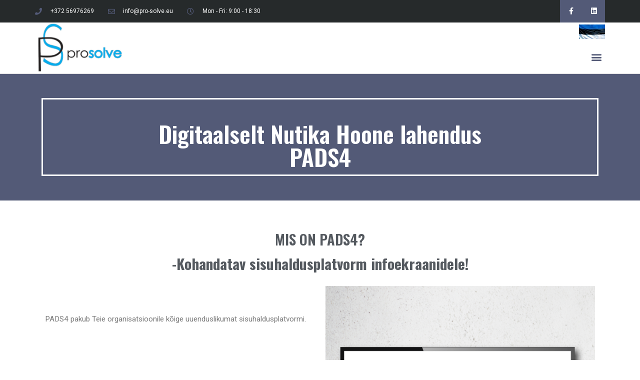

--- FILE ---
content_type: text/html; charset=UTF-8
request_url: https://pro-solve.eu/pads4-digitaalseltnutikashoone/
body_size: 15624
content:
<!DOCTYPE html>
<html lang="et">
<head>
	<meta charset="UTF-8">
	<meta name="viewport" content="width=device-width, initial-scale=1.0, viewport-fit=cover" />		<title>Digital Signage</title>
<meta name='robots' content='max-image-preview:large' />
<link rel='dns-prefetch' href='//fonts.googleapis.com' />
<link rel="alternate" type="application/rss+xml" title=" &raquo; RSS" href="https://pro-solve.eu/feed/" />
<link rel="alternate" type="application/rss+xml" title=" &raquo; Kommentaaride RSS" href="https://pro-solve.eu/comments/feed/" />
<link rel="alternate" title="oEmbed (JSON)" type="application/json+oembed" href="https://pro-solve.eu/wp-json/oembed/1.0/embed?url=https%3A%2F%2Fpro-solve.eu%2Fpads4-digitaalseltnutikashoone%2F" />
<link rel="alternate" title="oEmbed (XML)" type="text/xml+oembed" href="https://pro-solve.eu/wp-json/oembed/1.0/embed?url=https%3A%2F%2Fpro-solve.eu%2Fpads4-digitaalseltnutikashoone%2F&#038;format=xml" />
<style id='wp-img-auto-sizes-contain-inline-css' type='text/css'>
img:is([sizes=auto i],[sizes^="auto," i]){contain-intrinsic-size:3000px 1500px}
/*# sourceURL=wp-img-auto-sizes-contain-inline-css */
</style>
<style id='wp-emoji-styles-inline-css' type='text/css'>

	img.wp-smiley, img.emoji {
		display: inline !important;
		border: none !important;
		box-shadow: none !important;
		height: 1em !important;
		width: 1em !important;
		margin: 0 0.07em !important;
		vertical-align: -0.1em !important;
		background: none !important;
		padding: 0 !important;
	}
/*# sourceURL=wp-emoji-styles-inline-css */
</style>
<link rel='stylesheet' id='wp-block-library-css' href='https://pro-solve.eu/wp-includes/css/dist/block-library/style.min.css?ver=6.9' type='text/css' media='all' />
<style id='wp-block-archives-inline-css' type='text/css'>
.wp-block-archives{box-sizing:border-box}.wp-block-archives-dropdown label{display:block}
/*# sourceURL=https://pro-solve.eu/wp-includes/blocks/archives/style.min.css */
</style>
<style id='wp-block-categories-inline-css' type='text/css'>
.wp-block-categories{box-sizing:border-box}.wp-block-categories.alignleft{margin-right:2em}.wp-block-categories.alignright{margin-left:2em}.wp-block-categories.wp-block-categories-dropdown.aligncenter{text-align:center}.wp-block-categories .wp-block-categories__label{display:block;width:100%}
/*# sourceURL=https://pro-solve.eu/wp-includes/blocks/categories/style.min.css */
</style>
<style id='wp-block-heading-inline-css' type='text/css'>
h1:where(.wp-block-heading).has-background,h2:where(.wp-block-heading).has-background,h3:where(.wp-block-heading).has-background,h4:where(.wp-block-heading).has-background,h5:where(.wp-block-heading).has-background,h6:where(.wp-block-heading).has-background{padding:1.25em 2.375em}h1.has-text-align-left[style*=writing-mode]:where([style*=vertical-lr]),h1.has-text-align-right[style*=writing-mode]:where([style*=vertical-rl]),h2.has-text-align-left[style*=writing-mode]:where([style*=vertical-lr]),h2.has-text-align-right[style*=writing-mode]:where([style*=vertical-rl]),h3.has-text-align-left[style*=writing-mode]:where([style*=vertical-lr]),h3.has-text-align-right[style*=writing-mode]:where([style*=vertical-rl]),h4.has-text-align-left[style*=writing-mode]:where([style*=vertical-lr]),h4.has-text-align-right[style*=writing-mode]:where([style*=vertical-rl]),h5.has-text-align-left[style*=writing-mode]:where([style*=vertical-lr]),h5.has-text-align-right[style*=writing-mode]:where([style*=vertical-rl]),h6.has-text-align-left[style*=writing-mode]:where([style*=vertical-lr]),h6.has-text-align-right[style*=writing-mode]:where([style*=vertical-rl]){rotate:180deg}
/*# sourceURL=https://pro-solve.eu/wp-includes/blocks/heading/style.min.css */
</style>
<style id='wp-block-latest-comments-inline-css' type='text/css'>
ol.wp-block-latest-comments{box-sizing:border-box;margin-left:0}:where(.wp-block-latest-comments:not([style*=line-height] .wp-block-latest-comments__comment)){line-height:1.1}:where(.wp-block-latest-comments:not([style*=line-height] .wp-block-latest-comments__comment-excerpt p)){line-height:1.8}.has-dates :where(.wp-block-latest-comments:not([style*=line-height])),.has-excerpts :where(.wp-block-latest-comments:not([style*=line-height])){line-height:1.5}.wp-block-latest-comments .wp-block-latest-comments{padding-left:0}.wp-block-latest-comments__comment{list-style:none;margin-bottom:1em}.has-avatars .wp-block-latest-comments__comment{list-style:none;min-height:2.25em}.has-avatars .wp-block-latest-comments__comment .wp-block-latest-comments__comment-excerpt,.has-avatars .wp-block-latest-comments__comment .wp-block-latest-comments__comment-meta{margin-left:3.25em}.wp-block-latest-comments__comment-excerpt p{font-size:.875em;margin:.36em 0 1.4em}.wp-block-latest-comments__comment-date{display:block;font-size:.75em}.wp-block-latest-comments .avatar,.wp-block-latest-comments__comment-avatar{border-radius:1.5em;display:block;float:left;height:2.5em;margin-right:.75em;width:2.5em}.wp-block-latest-comments[class*=-font-size] a,.wp-block-latest-comments[style*=font-size] a{font-size:inherit}
/*# sourceURL=https://pro-solve.eu/wp-includes/blocks/latest-comments/style.min.css */
</style>
<style id='wp-block-latest-posts-inline-css' type='text/css'>
.wp-block-latest-posts{box-sizing:border-box}.wp-block-latest-posts.alignleft{margin-right:2em}.wp-block-latest-posts.alignright{margin-left:2em}.wp-block-latest-posts.wp-block-latest-posts__list{list-style:none}.wp-block-latest-posts.wp-block-latest-posts__list li{clear:both;overflow-wrap:break-word}.wp-block-latest-posts.is-grid{display:flex;flex-wrap:wrap}.wp-block-latest-posts.is-grid li{margin:0 1.25em 1.25em 0;width:100%}@media (min-width:600px){.wp-block-latest-posts.columns-2 li{width:calc(50% - .625em)}.wp-block-latest-posts.columns-2 li:nth-child(2n){margin-right:0}.wp-block-latest-posts.columns-3 li{width:calc(33.33333% - .83333em)}.wp-block-latest-posts.columns-3 li:nth-child(3n){margin-right:0}.wp-block-latest-posts.columns-4 li{width:calc(25% - .9375em)}.wp-block-latest-posts.columns-4 li:nth-child(4n){margin-right:0}.wp-block-latest-posts.columns-5 li{width:calc(20% - 1em)}.wp-block-latest-posts.columns-5 li:nth-child(5n){margin-right:0}.wp-block-latest-posts.columns-6 li{width:calc(16.66667% - 1.04167em)}.wp-block-latest-posts.columns-6 li:nth-child(6n){margin-right:0}}:root :where(.wp-block-latest-posts.is-grid){padding:0}:root :where(.wp-block-latest-posts.wp-block-latest-posts__list){padding-left:0}.wp-block-latest-posts__post-author,.wp-block-latest-posts__post-date{display:block;font-size:.8125em}.wp-block-latest-posts__post-excerpt,.wp-block-latest-posts__post-full-content{margin-bottom:1em;margin-top:.5em}.wp-block-latest-posts__featured-image a{display:inline-block}.wp-block-latest-posts__featured-image img{height:auto;max-width:100%;width:auto}.wp-block-latest-posts__featured-image.alignleft{float:left;margin-right:1em}.wp-block-latest-posts__featured-image.alignright{float:right;margin-left:1em}.wp-block-latest-posts__featured-image.aligncenter{margin-bottom:1em;text-align:center}
/*# sourceURL=https://pro-solve.eu/wp-includes/blocks/latest-posts/style.min.css */
</style>
<style id='wp-block-search-inline-css' type='text/css'>
.wp-block-search__button{margin-left:10px;word-break:normal}.wp-block-search__button.has-icon{line-height:0}.wp-block-search__button svg{height:1.25em;min-height:24px;min-width:24px;width:1.25em;fill:currentColor;vertical-align:text-bottom}:where(.wp-block-search__button){border:1px solid #ccc;padding:6px 10px}.wp-block-search__inside-wrapper{display:flex;flex:auto;flex-wrap:nowrap;max-width:100%}.wp-block-search__label{width:100%}.wp-block-search.wp-block-search__button-only .wp-block-search__button{box-sizing:border-box;display:flex;flex-shrink:0;justify-content:center;margin-left:0;max-width:100%}.wp-block-search.wp-block-search__button-only .wp-block-search__inside-wrapper{min-width:0!important;transition-property:width}.wp-block-search.wp-block-search__button-only .wp-block-search__input{flex-basis:100%;transition-duration:.3s}.wp-block-search.wp-block-search__button-only.wp-block-search__searchfield-hidden,.wp-block-search.wp-block-search__button-only.wp-block-search__searchfield-hidden .wp-block-search__inside-wrapper{overflow:hidden}.wp-block-search.wp-block-search__button-only.wp-block-search__searchfield-hidden .wp-block-search__input{border-left-width:0!important;border-right-width:0!important;flex-basis:0;flex-grow:0;margin:0;min-width:0!important;padding-left:0!important;padding-right:0!important;width:0!important}:where(.wp-block-search__input){appearance:none;border:1px solid #949494;flex-grow:1;font-family:inherit;font-size:inherit;font-style:inherit;font-weight:inherit;letter-spacing:inherit;line-height:inherit;margin-left:0;margin-right:0;min-width:3rem;padding:8px;text-decoration:unset!important;text-transform:inherit}:where(.wp-block-search__button-inside .wp-block-search__inside-wrapper){background-color:#fff;border:1px solid #949494;box-sizing:border-box;padding:4px}:where(.wp-block-search__button-inside .wp-block-search__inside-wrapper) .wp-block-search__input{border:none;border-radius:0;padding:0 4px}:where(.wp-block-search__button-inside .wp-block-search__inside-wrapper) .wp-block-search__input:focus{outline:none}:where(.wp-block-search__button-inside .wp-block-search__inside-wrapper) :where(.wp-block-search__button){padding:4px 8px}.wp-block-search.aligncenter .wp-block-search__inside-wrapper{margin:auto}.wp-block[data-align=right] .wp-block-search.wp-block-search__button-only .wp-block-search__inside-wrapper{float:right}
/*# sourceURL=https://pro-solve.eu/wp-includes/blocks/search/style.min.css */
</style>
<style id='wp-block-search-theme-inline-css' type='text/css'>
.wp-block-search .wp-block-search__label{font-weight:700}.wp-block-search__button{border:1px solid #ccc;padding:.375em .625em}
/*# sourceURL=https://pro-solve.eu/wp-includes/blocks/search/theme.min.css */
</style>
<style id='wp-block-group-inline-css' type='text/css'>
.wp-block-group{box-sizing:border-box}:where(.wp-block-group.wp-block-group-is-layout-constrained){position:relative}
/*# sourceURL=https://pro-solve.eu/wp-includes/blocks/group/style.min.css */
</style>
<style id='wp-block-group-theme-inline-css' type='text/css'>
:where(.wp-block-group.has-background){padding:1.25em 2.375em}
/*# sourceURL=https://pro-solve.eu/wp-includes/blocks/group/theme.min.css */
</style>

<style id='classic-theme-styles-inline-css' type='text/css'>
/*! This file is auto-generated */
.wp-block-button__link{color:#fff;background-color:#32373c;border-radius:9999px;box-shadow:none;text-decoration:none;padding:calc(.667em + 2px) calc(1.333em + 2px);font-size:1.125em}.wp-block-file__button{background:#32373c;color:#fff;text-decoration:none}
/*# sourceURL=/wp-includes/css/classic-themes.min.css */
</style>
<link rel='stylesheet' id='varia-print-style-css' href='https://pro-solve.eu/wp-content/themes/varia-wpcom/print.css?ver=1.5.16' type='text/css' media='print' />
<link rel='stylesheet' id='elementor-icons-css' href='https://pro-solve.eu/wp-content/plugins/elementor/assets/lib/eicons/css/elementor-icons.min.css?ver=5.15.0' type='text/css' media='all' />
<link rel='stylesheet' id='elementor-frontend-css' href='https://pro-solve.eu/wp-content/plugins/elementor/assets/css/frontend-lite.min.css?ver=3.6.2' type='text/css' media='all' />
<link rel='stylesheet' id='elementor-post-5-css' href='https://pro-solve.eu/wp-content/uploads/elementor/css/post-5.css?ver=1649139567' type='text/css' media='all' />
<link rel='stylesheet' id='elementor-pro-css' href='https://pro-solve.eu/wp-content/plugins/elementor-pro/assets/css/frontend-lite.min.css?ver=3.6.4' type='text/css' media='all' />
<link rel='stylesheet' id='elementor-global-css' href='https://pro-solve.eu/wp-content/uploads/elementor/css/global.css?ver=1649139568' type='text/css' media='all' />
<link rel='stylesheet' id='elementor-post-565-css' href='https://pro-solve.eu/wp-content/uploads/elementor/css/post-565.css?ver=1649691011' type='text/css' media='all' />
<link rel='stylesheet' id='elementor-post-857-css' href='https://pro-solve.eu/wp-content/uploads/elementor/css/post-857.css?ver=1649238516' type='text/css' media='all' />
<link rel='stylesheet' id='elementor-post-872-css' href='https://pro-solve.eu/wp-content/uploads/elementor/css/post-872.css?ver=1748901191' type='text/css' media='all' />
<link rel='stylesheet' id='hever-fonts-css' href='https://fonts.googleapis.com/css?family=PT+Sans%3A400%2C400i%2C700%2C700i&#038;subset=latin%2Clatin-ext&#038;display=swap' type='text/css' media='all' />
<link rel='stylesheet' id='hever-style-css' href='https://pro-solve.eu/wp-content/themes/hever-wpcom/style.css?ver=1.5.16' type='text/css' media='all' />
<link rel='stylesheet' id='google-fonts-1-css' href='https://fonts.googleapis.com/css?family=Roboto%3A100%2C100italic%2C200%2C200italic%2C300%2C300italic%2C400%2C400italic%2C500%2C500italic%2C600%2C600italic%2C700%2C700italic%2C800%2C800italic%2C900%2C900italic%7CRoboto+Slab%3A100%2C100italic%2C200%2C200italic%2C300%2C300italic%2C400%2C400italic%2C500%2C500italic%2C600%2C600italic%2C700%2C700italic%2C800%2C800italic%2C900%2C900italic%7COswald%3A100%2C100italic%2C200%2C200italic%2C300%2C300italic%2C400%2C400italic%2C500%2C500italic%2C600%2C600italic%2C700%2C700italic%2C800%2C800italic%2C900%2C900italic%7CPrompt%3A100%2C100italic%2C200%2C200italic%2C300%2C300italic%2C400%2C400italic%2C500%2C500italic%2C600%2C600italic%2C700%2C700italic%2C800%2C800italic%2C900%2C900italic&#038;display=auto&#038;ver=6.9' type='text/css' media='all' />
<link rel='stylesheet' id='elementor-icons-shared-0-css' href='https://pro-solve.eu/wp-content/plugins/elementor/assets/lib/font-awesome/css/fontawesome.min.css?ver=5.15.3' type='text/css' media='all' />
<link rel='stylesheet' id='elementor-icons-fa-solid-css' href='https://pro-solve.eu/wp-content/plugins/elementor/assets/lib/font-awesome/css/solid.min.css?ver=5.15.3' type='text/css' media='all' />
<link rel='stylesheet' id='elementor-icons-fa-regular-css' href='https://pro-solve.eu/wp-content/plugins/elementor/assets/lib/font-awesome/css/regular.min.css?ver=5.15.3' type='text/css' media='all' />
<link rel='stylesheet' id='elementor-icons-fa-brands-css' href='https://pro-solve.eu/wp-content/plugins/elementor/assets/lib/font-awesome/css/brands.min.css?ver=5.15.3' type='text/css' media='all' />
<link rel="https://api.w.org/" href="https://pro-solve.eu/wp-json/" /><link rel="alternate" title="JSON" type="application/json" href="https://pro-solve.eu/wp-json/wp/v2/pages/565" /><link rel="EditURI" type="application/rsd+xml" title="RSD" href="https://pro-solve.eu/xmlrpc.php?rsd" />
<meta name="generator" content="WordPress 6.9" />
<link rel="canonical" href="https://pro-solve.eu/pads4-digitaalseltnutikashoone/" />
<link rel='shortlink' href='https://pro-solve.eu/?p=565' />
<link rel="icon" href="https://pro-solve.eu/wp-content/uploads/2020/06/cropped-Snip20200608_18-32x32.png" sizes="32x32" />
<link rel="icon" href="https://pro-solve.eu/wp-content/uploads/2020/06/cropped-Snip20200608_18-192x192.png" sizes="192x192" />
<link rel="apple-touch-icon" href="https://pro-solve.eu/wp-content/uploads/2020/06/cropped-Snip20200608_18-180x180.png" />
<meta name="msapplication-TileImage" content="https://pro-solve.eu/wp-content/uploads/2020/06/cropped-Snip20200608_18-270x270.png" />
</head>
<body class="wp-singular page-template page-template-elementor_header_footer page page-id-565 wp-custom-logo wp-embed-responsive wp-theme-varia-wpcom wp-child-theme-hever-wpcom singular image-filters-enabled mobile-nav-side elementor-default elementor-template-full-width elementor-kit-5 elementor-page elementor-page-565">

		<div data-elementor-type="header" data-elementor-id="857" class="elementor elementor-857 elementor-location-header">
								<section class="elementor-section elementor-top-section elementor-element elementor-element-7c260d9e elementor-section-height-min-height elementor-section-content-middle elementor-section-boxed elementor-section-height-default elementor-section-items-middle" data-id="7c260d9e" data-element_type="section" data-settings="{&quot;background_background&quot;:&quot;classic&quot;}">
						<div class="elementor-container elementor-column-gap-no">
					<div class="elementor-column elementor-col-50 elementor-top-column elementor-element elementor-element-2525be46" data-id="2525be46" data-element_type="column">
			<div class="elementor-widget-wrap elementor-element-populated">
								<div class="elementor-element elementor-element-6b824a1f elementor-icon-list--layout-inline elementor-mobile-align-center elementor-hidden-phone elementor-list-item-link-full_width elementor-widget elementor-widget-icon-list" data-id="6b824a1f" data-element_type="widget" data-widget_type="icon-list.default">
				<div class="elementor-widget-container">
			<link rel="stylesheet" href="https://pro-solve.eu/wp-content/plugins/elementor/assets/css/widget-icon-list.min.css">		<ul class="elementor-icon-list-items elementor-inline-items">
							<li class="elementor-icon-list-item elementor-inline-item">
											<span class="elementor-icon-list-icon">
							<i aria-hidden="true" class="fas fa-phone"></i>						</span>
										<span class="elementor-icon-list-text">+372 56976269</span>
									</li>
								<li class="elementor-icon-list-item elementor-inline-item">
											<span class="elementor-icon-list-icon">
							<i aria-hidden="true" class="far fa-envelope"></i>						</span>
										<span class="elementor-icon-list-text">info@pro-solve.eu</span>
									</li>
								<li class="elementor-icon-list-item elementor-inline-item">
											<span class="elementor-icon-list-icon">
							<i aria-hidden="true" class="far fa-clock"></i>						</span>
										<span class="elementor-icon-list-text">Mon - Fri: 9:00 - 18:30</span>
									</li>
						</ul>
				</div>
				</div>
					</div>
		</div>
				<div class="elementor-column elementor-col-50 elementor-top-column elementor-element elementor-element-26c4fffd" data-id="26c4fffd" data-element_type="column">
			<div class="elementor-widget-wrap elementor-element-populated">
								<div class="elementor-element elementor-element-5413a958 e-grid-align-right elementor-shape-square e-grid-align-mobile-center elementor-grid-0 elementor-widget elementor-widget-social-icons" data-id="5413a958" data-element_type="widget" data-widget_type="social-icons.default">
				<div class="elementor-widget-container">
			<style>/*! elementor - v3.6.2 - 04-04-2022 */
.elementor-widget-social-icons.elementor-grid-0 .elementor-widget-container,.elementor-widget-social-icons.elementor-grid-mobile-0 .elementor-widget-container,.elementor-widget-social-icons.elementor-grid-tablet-0 .elementor-widget-container{line-height:1;font-size:0}.elementor-widget-social-icons:not(.elementor-grid-0):not(.elementor-grid-tablet-0):not(.elementor-grid-mobile-0) .elementor-grid{display:inline-grid}.elementor-widget-social-icons .elementor-grid{grid-column-gap:var(--grid-column-gap,5px);grid-row-gap:var(--grid-row-gap,5px);grid-template-columns:var(--grid-template-columns);-webkit-box-pack:var(--justify-content,center);-ms-flex-pack:var(--justify-content,center);justify-content:var(--justify-content,center);justify-items:var(--justify-content,center)}.elementor-icon.elementor-social-icon{font-size:var(--icon-size,25px);line-height:var(--icon-size,25px);width:calc(var(--icon-size, 25px) + (2 * var(--icon-padding, .5em)));height:calc(var(--icon-size, 25px) + (2 * var(--icon-padding, .5em)))}.elementor-social-icon{--e-social-icon-icon-color:#fff;display:-webkit-inline-box;display:-ms-inline-flexbox;display:inline-flex;background-color:#818a91;-webkit-box-align:center;-ms-flex-align:center;align-items:center;-webkit-box-pack:center;-ms-flex-pack:center;justify-content:center;text-align:center;cursor:pointer}.elementor-social-icon i{color:var(--e-social-icon-icon-color)}.elementor-social-icon svg{fill:var(--e-social-icon-icon-color)}.elementor-social-icon:last-child{margin:0}.elementor-social-icon:hover{opacity:.9;color:#fff}.elementor-social-icon-android{background-color:#a4c639}.elementor-social-icon-apple{background-color:#999}.elementor-social-icon-behance{background-color:#1769ff}.elementor-social-icon-bitbucket{background-color:#205081}.elementor-social-icon-codepen{background-color:#000}.elementor-social-icon-delicious{background-color:#39f}.elementor-social-icon-deviantart{background-color:#05cc47}.elementor-social-icon-digg{background-color:#005be2}.elementor-social-icon-dribbble{background-color:#ea4c89}.elementor-social-icon-elementor{background-color:#d30c5c}.elementor-social-icon-envelope{background-color:#ea4335}.elementor-social-icon-facebook,.elementor-social-icon-facebook-f{background-color:#3b5998}.elementor-social-icon-flickr{background-color:#0063dc}.elementor-social-icon-foursquare{background-color:#2d5be3}.elementor-social-icon-free-code-camp,.elementor-social-icon-freecodecamp{background-color:#006400}.elementor-social-icon-github{background-color:#333}.elementor-social-icon-gitlab{background-color:#e24329}.elementor-social-icon-globe{background-color:#818a91}.elementor-social-icon-google-plus,.elementor-social-icon-google-plus-g{background-color:#dd4b39}.elementor-social-icon-houzz{background-color:#7ac142}.elementor-social-icon-instagram{background-color:#262626}.elementor-social-icon-jsfiddle{background-color:#487aa2}.elementor-social-icon-link{background-color:#818a91}.elementor-social-icon-linkedin,.elementor-social-icon-linkedin-in{background-color:#0077b5}.elementor-social-icon-medium{background-color:#00ab6b}.elementor-social-icon-meetup{background-color:#ec1c40}.elementor-social-icon-mixcloud{background-color:#273a4b}.elementor-social-icon-odnoklassniki{background-color:#f4731c}.elementor-social-icon-pinterest{background-color:#bd081c}.elementor-social-icon-product-hunt{background-color:#da552f}.elementor-social-icon-reddit{background-color:#ff4500}.elementor-social-icon-rss{background-color:#f26522}.elementor-social-icon-shopping-cart{background-color:#4caf50}.elementor-social-icon-skype{background-color:#00aff0}.elementor-social-icon-slideshare{background-color:#0077b5}.elementor-social-icon-snapchat{background-color:#fffc00}.elementor-social-icon-soundcloud{background-color:#f80}.elementor-social-icon-spotify{background-color:#2ebd59}.elementor-social-icon-stack-overflow{background-color:#fe7a15}.elementor-social-icon-steam{background-color:#00adee}.elementor-social-icon-stumbleupon{background-color:#eb4924}.elementor-social-icon-telegram{background-color:#2ca5e0}.elementor-social-icon-thumb-tack{background-color:#1aa1d8}.elementor-social-icon-tripadvisor{background-color:#589442}.elementor-social-icon-tumblr{background-color:#35465c}.elementor-social-icon-twitch{background-color:#6441a5}.elementor-social-icon-twitter{background-color:#1da1f2}.elementor-social-icon-viber{background-color:#665cac}.elementor-social-icon-vimeo{background-color:#1ab7ea}.elementor-social-icon-vk{background-color:#45668e}.elementor-social-icon-weibo{background-color:#dd2430}.elementor-social-icon-weixin{background-color:#31a918}.elementor-social-icon-whatsapp{background-color:#25d366}.elementor-social-icon-wordpress{background-color:#21759b}.elementor-social-icon-xing{background-color:#026466}.elementor-social-icon-yelp{background-color:#af0606}.elementor-social-icon-youtube{background-color:#cd201f}.elementor-social-icon-500px{background-color:#0099e5}.elementor-shape-rounded .elementor-icon.elementor-social-icon{border-radius:10%}.elementor-shape-circle .elementor-icon.elementor-social-icon{border-radius:50%}</style>		<div class="elementor-social-icons-wrapper elementor-grid">
							<span class="elementor-grid-item">
					<a class="elementor-icon elementor-social-icon elementor-social-icon-facebook-f elementor-repeater-item-5646027" href="https://www.facebook.com/AMXEXPERT" target="_blank">
						<span class="elementor-screen-only">Facebook-f</span>
						<i class="fab fa-facebook-f"></i>					</a>
				</span>
							<span class="elementor-grid-item">
					<a class="elementor-icon elementor-social-icon elementor-social-icon-linkedin elementor-repeater-item-cbbf69a" href="https://www.linkedin.com/company/pro-solve-consult" target="_blank">
						<span class="elementor-screen-only">Linkedin</span>
						<i class="fab fa-linkedin"></i>					</a>
				</span>
					</div>
				</div>
				</div>
					</div>
		</div>
							</div>
		</section>
				<section class="elementor-section elementor-top-section elementor-element elementor-element-49ef1d35 elementor-section-content-middle elementor-section-boxed elementor-section-height-default elementor-section-height-default" data-id="49ef1d35" data-element_type="section">
						<div class="elementor-container elementor-column-gap-no">
					<div class="elementor-column elementor-col-50 elementor-top-column elementor-element elementor-element-70ae0073" data-id="70ae0073" data-element_type="column">
			<div class="elementor-widget-wrap elementor-element-populated">
								<div class="elementor-element elementor-element-27095d2c elementor-widget elementor-widget-theme-site-logo elementor-widget-image" data-id="27095d2c" data-element_type="widget" data-widget_type="theme-site-logo.default">
				<div class="elementor-widget-container">
			<style>/*! elementor - v3.6.2 - 04-04-2022 */
.elementor-widget-image{text-align:center}.elementor-widget-image a{display:inline-block}.elementor-widget-image a img[src$=".svg"]{width:48px}.elementor-widget-image img{vertical-align:middle;display:inline-block}</style>													<a href="https://pro-solve.eu">
							<img width="198" height="110" src="https://pro-solve.eu/wp-content/uploads/2020/06/Snip20200608_18.png" class="attachment-full size-full" alt="" />								</a>
															</div>
				</div>
					</div>
		</div>
				<div class="elementor-column elementor-col-50 elementor-top-column elementor-element elementor-element-4f73fc83" data-id="4f73fc83" data-element_type="column">
			<div class="elementor-widget-wrap elementor-element-populated">
								<div class="elementor-element elementor-element-dabc935 elementor-widget elementor-widget-image" data-id="dabc935" data-element_type="widget" data-widget_type="image.default">
				<div class="elementor-widget-container">
																<a href="https://pro-solve.ee">
							<img width="52" height="29" src="https://pro-solve.eu/wp-content/uploads/2020/11/EST_FLAG.jpg" class="attachment-thumbnail size-thumbnail" alt="" />								</a>
															</div>
				</div>
				<div class="elementor-element elementor-element-1666bd55 elementor-nav-menu__text-align-center elementor-nav-menu--toggle elementor-nav-menu--burger elementor-widget elementor-widget-nav-menu" data-id="1666bd55" data-element_type="widget" data-settings="{&quot;layout&quot;:&quot;dropdown&quot;,&quot;submenu_icon&quot;:{&quot;value&quot;:&quot;&lt;i class=\&quot;fas fa-caret-down\&quot;&gt;&lt;\/i&gt;&quot;,&quot;library&quot;:&quot;fa-solid&quot;},&quot;toggle&quot;:&quot;burger&quot;}" data-widget_type="nav-menu.default">
				<div class="elementor-widget-container">
			<link rel="stylesheet" href="https://pro-solve.eu/wp-content/plugins/elementor-pro/assets/css/widget-nav-menu.min.css">		<div class="elementor-menu-toggle" role="button" tabindex="0" aria-label="Menu Toggle" aria-expanded="false">
			<i aria-hidden="true" role="presentation" class="elementor-menu-toggle__icon--open eicon-menu-bar"></i><i aria-hidden="true" role="presentation" class="elementor-menu-toggle__icon--close eicon-close"></i>			<span class="elementor-screen-only">Menu</span>
		</div>
			<nav class="elementor-nav-menu--dropdown elementor-nav-menu__container" role="navigation" aria-hidden="true">
				<ul id="menu-2-1666bd55" class="elementor-nav-menu"><li class="menu-item menu-item-type-post_type menu-item-object-page menu-item-home menu-item-1515"><a href="https://pro-solve.eu/" class="elementor-item" tabindex="-1">Main</a></li>
<li class="menu-item menu-item-type-post_type menu-item-object-page menu-item-1517"><a href="https://pro-solve.eu/amx/" class="elementor-item" tabindex="-1">AMX Integration</a></li>
<li class="menu-item menu-item-type-post_type menu-item-object-page menu-item-1588"><a href="https://pro-solve.eu/getintouch/" class="elementor-item" tabindex="-1">Get In Touch</a></li>
</ul>			</nav>
				</div>
				</div>
					</div>
		</div>
							</div>
		</section>
						</div>
				<div data-elementor-type="wp-page" data-elementor-id="565" class="elementor elementor-565">
									<section class="elementor-section elementor-top-section elementor-element elementor-element-9209de4 elementor-section-height-min-height elementor-section-boxed elementor-section-height-default elementor-section-items-middle" data-id="9209de4" data-element_type="section" data-settings="{&quot;background_background&quot;:&quot;gradient&quot;}">
						<div class="elementor-container elementor-column-gap-default">
					<div class="elementor-column elementor-col-100 elementor-top-column elementor-element elementor-element-b4583ec" data-id="b4583ec" data-element_type="column">
			<div class="elementor-widget-wrap elementor-element-populated">
								<section class="elementor-section elementor-inner-section elementor-element elementor-element-6181888 elementor-section-height-min-height elementor-section-boxed elementor-section-height-default" data-id="6181888" data-element_type="section" data-settings="{&quot;background_background&quot;:&quot;gradient&quot;}">
						<div class="elementor-container elementor-column-gap-default">
					<div class="elementor-column elementor-col-100 elementor-inner-column elementor-element elementor-element-470eef2" data-id="470eef2" data-element_type="column">
			<div class="elementor-widget-wrap elementor-element-populated">
								<div class="elementor-element elementor-element-63efe25 elementor-widget elementor-widget-spacer" data-id="63efe25" data-element_type="widget" data-widget_type="spacer.default">
				<div class="elementor-widget-container">
			<style>/*! elementor - v3.6.2 - 04-04-2022 */
.e-container.e-container--row .elementor-spacer-inner{width:var(--spacer-size)}.e-container.e-container--column .elementor-spacer-inner,.elementor-column .elementor-spacer-inner{height:var(--spacer-size)}</style>		<div class="elementor-spacer">
			<div class="elementor-spacer-inner"></div>
		</div>
				</div>
				</div>
				<div class="elementor-element elementor-element-99dc23f elementor-widget elementor-widget-heading" data-id="99dc23f" data-element_type="widget" data-widget_type="heading.default">
				<div class="elementor-widget-container">
			<style>/*! elementor - v3.6.2 - 04-04-2022 */
.elementor-heading-title{padding:0;margin:0;line-height:1}.elementor-widget-heading .elementor-heading-title[class*=elementor-size-]>a{color:inherit;font-size:inherit;line-height:inherit}.elementor-widget-heading .elementor-heading-title.elementor-size-small{font-size:15px}.elementor-widget-heading .elementor-heading-title.elementor-size-medium{font-size:19px}.elementor-widget-heading .elementor-heading-title.elementor-size-large{font-size:29px}.elementor-widget-heading .elementor-heading-title.elementor-size-xl{font-size:39px}.elementor-widget-heading .elementor-heading-title.elementor-size-xxl{font-size:59px}</style><h1 class="elementor-heading-title elementor-size-default">Digitaalselt Nutika Hoone lahendus
PADS4</h1>		</div>
				</div>
					</div>
		</div>
							</div>
		</section>
					</div>
		</div>
							</div>
		</section>
				<section class="elementor-section elementor-top-section elementor-element elementor-element-2ba39ec elementor-section-stretched elementor-section-boxed elementor-section-height-default elementor-section-height-default" data-id="2ba39ec" data-element_type="section" data-settings="{&quot;stretch_section&quot;:&quot;section-stretched&quot;}">
						<div class="elementor-container elementor-column-gap-default">
					<div class="elementor-column elementor-col-100 elementor-top-column elementor-element elementor-element-b84ef3c" data-id="b84ef3c" data-element_type="column">
			<div class="elementor-widget-wrap elementor-element-populated">
								<div class="elementor-element elementor-element-7857705 elementor-widget elementor-widget-spacer" data-id="7857705" data-element_type="widget" data-widget_type="spacer.default">
				<div class="elementor-widget-container">
					<div class="elementor-spacer">
			<div class="elementor-spacer-inner"></div>
		</div>
				</div>
				</div>
				<div class="elementor-element elementor-element-e8dabd9 elementor-widget elementor-widget-heading" data-id="e8dabd9" data-element_type="widget" data-widget_type="heading.default">
				<div class="elementor-widget-container">
			<h1 class="elementor-heading-title elementor-size-large">MIS ON PADS4? </h1>		</div>
				</div>
				<div class="elementor-element elementor-element-34428c8 elementor-widget elementor-widget-heading" data-id="34428c8" data-element_type="widget" data-widget_type="heading.default">
				<div class="elementor-widget-container">
			<h2 class="elementor-heading-title elementor-size-large">-<span style="font-weight:normal;"><span style="font-size: 22pt; background-color: transparent; font-weight: 700; font-variant-numeric: normal; font-variant-east-asian: normal; vertical-align: baseline;">Kohandatav sisuhaldusplatvorm infoekraanidele!</span></span></h2>		</div>
				</div>
				<section class="elementor-section elementor-inner-section elementor-element elementor-element-a856647 elementor-section-boxed elementor-section-height-default elementor-section-height-default" data-id="a856647" data-element_type="section">
						<div class="elementor-container elementor-column-gap-default">
					<div class="elementor-column elementor-col-50 elementor-inner-column elementor-element elementor-element-edded11" data-id="edded11" data-element_type="column">
			<div class="elementor-widget-wrap elementor-element-populated">
								<div class="elementor-element elementor-element-ce27b07 elementor-widget elementor-widget-spacer" data-id="ce27b07" data-element_type="widget" data-widget_type="spacer.default">
				<div class="elementor-widget-container">
					<div class="elementor-spacer">
			<div class="elementor-spacer-inner"></div>
		</div>
				</div>
				</div>
				<div class="elementor-element elementor-element-06f4697 elementor-widget elementor-widget-text-editor" data-id="06f4697" data-element_type="widget" data-widget_type="text-editor.default">
				<div class="elementor-widget-container">
			<style>/*! elementor - v3.6.2 - 04-04-2022 */
.elementor-widget-text-editor.elementor-drop-cap-view-stacked .elementor-drop-cap{background-color:#818a91;color:#fff}.elementor-widget-text-editor.elementor-drop-cap-view-framed .elementor-drop-cap{color:#818a91;border:3px solid;background-color:transparent}.elementor-widget-text-editor:not(.elementor-drop-cap-view-default) .elementor-drop-cap{margin-top:8px}.elementor-widget-text-editor:not(.elementor-drop-cap-view-default) .elementor-drop-cap-letter{width:1em;height:1em}.elementor-widget-text-editor .elementor-drop-cap{float:left;text-align:center;line-height:1;font-size:50px}.elementor-widget-text-editor .elementor-drop-cap-letter{display:inline-block}</style>				<p><span style="background-color: transparent; font-size: 11.5pt; white-space: pre-wrap;">PADS4 pakub Teie organisatsioonile kõige uuenduslikumat sisuhaldusplatvormi.</span></p><p> </p><p> </p><p> </p><p dir="ltr" style="line-height: 1.38; text-align: justify; background-color: #ffffff; margin-top: 0pt; margin-bottom: 0pt;"><span style="font-size: 11.5pt; font-family: Roboto,sans-serif; color: #7a7a7a; background-color: transparent; font-weight: 400; font-style: normal; font-variant: normal; text-decoration: none; vertical-align: baseline; white-space: pre-wrap;">Infotahvlite sisu ja kujundust saab ise luua, ajastada, seadistada ning hallata ja analüüsida ka sisuhaldussüsteemi sidevõrku. </span></p><ul><li dir="ltr" style="list-style-type: disc; font-size: 11.5pt; font-family: Roboto, sans-serif; background-color: transparent; font-variant-numeric: normal; font-variant-east-asian: normal; vertical-align: baseline; white-space: pre;" aria-level="1"><p dir="ltr" style="line-height: 1.38; margin-top: 0pt; margin-bottom: 0pt;" role="presentation"><span style="font-size: 11.5pt; background-color: transparent; font-variant-numeric: normal; font-variant-east-asian: normal; vertical-align: baseline; white-space: pre-wrap;"><i>Out-of-the-box</i> süsteem ehk sisuhaldusplatvorm on koheseks kasutamiseks valmis. Murevabalt on loodav ka digitaalne kommunikatsioonivõrk. </span></p></li><li><span style="font-size: 11.5pt; font-family: Roboto, sans-serif; background-color: transparent; font-variant-numeric: normal; font-variant-east-asian: normal; vertical-align: baseline; white-space: pre-wrap;">Andmeid saab reaalajas vaadata ja seadistada täiusliku visuaalse info edastamiseks. </span></li></ul>						</div>
				</div>
					</div>
		</div>
				<div class="elementor-column elementor-col-50 elementor-inner-column elementor-element elementor-element-c84729b" data-id="c84729b" data-element_type="column">
			<div class="elementor-widget-wrap elementor-element-populated">
								<div class="elementor-element elementor-element-f958e19 elementor-widget elementor-widget-image" data-id="f958e19" data-element_type="widget" data-widget_type="image.default">
				<div class="elementor-widget-container">
															<img fetchpriority="high" decoding="async" width="635" height="722" src="https://pro-solve.eu/wp-content/uploads/2020/10/pads4.png" class="attachment-medium_large size-medium_large" alt="" srcset="https://pro-solve.eu/wp-content/uploads/2020/10/pads4.png 635w, https://pro-solve.eu/wp-content/uploads/2020/10/pads4-264x300.png 264w" sizes="(max-width: 635px) 100vw, 635px" />															</div>
				</div>
					</div>
		</div>
							</div>
		</section>
					</div>
		</div>
							</div>
		</section>
				<section class="elementor-section elementor-top-section elementor-element elementor-element-a50f2e6 elementor-section-stretched elementor-section-boxed elementor-section-height-default elementor-section-height-default" data-id="a50f2e6" data-element_type="section" data-settings="{&quot;stretch_section&quot;:&quot;section-stretched&quot;}">
						<div class="elementor-container elementor-column-gap-default">
					<div class="elementor-column elementor-col-100 elementor-top-column elementor-element elementor-element-df3f7fb" data-id="df3f7fb" data-element_type="column">
			<div class="elementor-widget-wrap elementor-element-populated">
								<div class="elementor-element elementor-element-c7accf3 elementor-widget elementor-widget-spacer" data-id="c7accf3" data-element_type="widget" data-widget_type="spacer.default">
				<div class="elementor-widget-container">
					<div class="elementor-spacer">
			<div class="elementor-spacer-inner"></div>
		</div>
				</div>
				</div>
				<div class="elementor-element elementor-element-2743095 elementor-widget elementor-widget-heading" data-id="2743095" data-element_type="widget" data-widget_type="heading.default">
				<div class="elementor-widget-container">
			<h1 class="elementor-heading-title elementor-size-large"><span style="font-weight:normal;" id="docs-internal-guid-a3020636-7fff-7623-2c7c-88bbceb733e0"><span style="font-size: 22pt; background-color: transparent; font-weight: 700; font-variant-numeric: normal; font-variant-east-asian: normal; vertical-align: baseline;">MIDA PADS4 LAHENDUSENA SISALDAB?</span></span></h1>		</div>
				</div>
				<div class="elementor-element elementor-element-abc4b33 elementor-widget elementor-widget-spacer" data-id="abc4b33" data-element_type="widget" data-widget_type="spacer.default">
				<div class="elementor-widget-container">
					<div class="elementor-spacer">
			<div class="elementor-spacer-inner"></div>
		</div>
				</div>
				</div>
					</div>
		</div>
							</div>
		</section>
				<section class="elementor-section elementor-top-section elementor-element elementor-element-0d6d9f4 elementor-section-stretched elementor-section-boxed elementor-section-height-default elementor-section-height-default" data-id="0d6d9f4" data-element_type="section" data-settings="{&quot;stretch_section&quot;:&quot;section-stretched&quot;}">
						<div class="elementor-container elementor-column-gap-default">
					<div class="elementor-column elementor-col-25 elementor-top-column elementor-element elementor-element-0a3706c" data-id="0a3706c" data-element_type="column">
			<div class="elementor-widget-wrap elementor-element-populated">
								<div class="elementor-element elementor-element-3a8b9bc elementor-widget elementor-widget-image" data-id="3a8b9bc" data-element_type="widget" data-widget_type="image.default">
				<div class="elementor-widget-container">
															<img decoding="async" width="150" height="150" src="https://pro-solve.eu/wp-content/uploads/2020/10/PADS4-Designer-1000x1000-1-150x150.png" class="attachment-thumbnail size-thumbnail" alt="" />															</div>
				</div>
				<div class="elementor-element elementor-element-380297a elementor-widget elementor-widget-heading" data-id="380297a" data-element_type="widget" data-widget_type="heading.default">
				<div class="elementor-widget-container">
			<h3 class="elementor-heading-title elementor-size-medium">Kujundus</h3>		</div>
				</div>
				<div class="elementor-element elementor-element-aa8eaec elementor-widget elementor-widget-text-editor" data-id="aa8eaec" data-element_type="widget" data-widget_type="text-editor.default">
				<div class="elementor-widget-container">
							<p><span style="font-size: 15pt; font-variant-numeric: normal; font-variant-east-asian: normal; vertical-align: baseline; white-space: pre-wrap;">Teil on võimalus luua andmete- ja situatsioonipõhiselt kohandatavaid nutikaid kujundusi, hoides kokku teie väärtuslikku aega.</span></p><div><span style="color: var( --e-global-color-text ); font-size: 1rem;"> </span></div>						</div>
				</div>
					</div>
		</div>
				<div class="elementor-column elementor-col-25 elementor-top-column elementor-element elementor-element-853bb10" data-id="853bb10" data-element_type="column">
			<div class="elementor-widget-wrap elementor-element-populated">
								<div class="elementor-element elementor-element-349ded2 elementor-widget elementor-widget-image" data-id="349ded2" data-element_type="widget" data-widget_type="image.default">
				<div class="elementor-widget-container">
															<img decoding="async" width="150" height="150" src="https://pro-solve.eu/wp-content/uploads/2020/10/PADS4-Viewer-1000x1000-1-150x150.png" class="attachment-thumbnail size-thumbnail" alt="" />															</div>
				</div>
				<div class="elementor-element elementor-element-2f21968 elementor-widget elementor-widget-heading" data-id="2f21968" data-element_type="widget" data-widget_type="heading.default">
				<div class="elementor-widget-container">
			<h3 class="elementor-heading-title elementor-size-medium">Sisu kuvamine</h3>		</div>
				</div>
				<div class="elementor-element elementor-element-4c307db elementor-widget elementor-widget-text-editor" data-id="4c307db" data-element_type="widget" data-widget_type="text-editor.default">
				<div class="elementor-widget-container">
							<p><span style="font-size: 15pt; font-variant-numeric: normal; font-variant-east-asian: normal; vertical-align: baseline; white-space: pre-wrap;">Sisu on sujuvalt taasesitatav. Siinkohal pole vahet, kas sisu edastatakse seadmest, mis on ekraani taha ühendatud või tuleb see otse ekraanilt.</span></p><div><span style="color: var( --e-global-color-text ); font-family: var( --e-global-typography-text-font-family ), Sans-serif; font-weight: var( --e-global-typography-text-font-weight ); font-size: 1rem;"> </span></div>						</div>
				</div>
					</div>
		</div>
				<div class="elementor-column elementor-col-25 elementor-top-column elementor-element elementor-element-baf95e6" data-id="baf95e6" data-element_type="column">
			<div class="elementor-widget-wrap elementor-element-populated">
								<div class="elementor-element elementor-element-de65029 elementor-widget elementor-widget-image" data-id="de65029" data-element_type="widget" data-widget_type="image.default">
				<div class="elementor-widget-container">
															<img loading="lazy" decoding="async" width="150" height="150" src="https://pro-solve.eu/wp-content/uploads/2020/10/PADS4Scheduler-1000x1000-1-150x150.png" class="attachment-thumbnail size-thumbnail" alt="" />															</div>
				</div>
				<div class="elementor-element elementor-element-ed164f1 elementor-widget elementor-widget-heading" data-id="ed164f1" data-element_type="widget" data-widget_type="heading.default">
				<div class="elementor-widget-container">
			<h3 class="elementor-heading-title elementor-size-medium">Ajastamine</h3>		</div>
				</div>
				<div class="elementor-element elementor-element-90810c6 elementor-widget elementor-widget-text-editor" data-id="90810c6" data-element_type="widget" data-widget_type="text-editor.default">
				<div class="elementor-widget-container">
							<p><span style="font-size: 15pt; font-variant-numeric: normal; font-variant-east-asian: normal; vertical-align: baseline; white-space: pre-wrap;">Teie kätes on ekraani ajakavakalendirite täielik haldus. Määrake eelistusi, mõõtke saadud tulemusi ja lisage uusi kujundusi kõigest sekunditega.</span></p><div><span style="color: var( --e-global-color-text ); font-family: var( --e-global-typography-text-font-family ), Sans-serif; font-weight: var( --e-global-typography-text-font-weight ); font-size: 1rem;"> </span></div>						</div>
				</div>
					</div>
		</div>
				<div class="elementor-column elementor-col-25 elementor-top-column elementor-element elementor-element-074c367" data-id="074c367" data-element_type="column">
			<div class="elementor-widget-wrap elementor-element-populated">
								<div class="elementor-element elementor-element-57146e6 elementor-widget elementor-widget-image" data-id="57146e6" data-element_type="widget" data-widget_type="image.default">
				<div class="elementor-widget-container">
															<img loading="lazy" decoding="async" width="150" height="150" src="https://pro-solve.eu/wp-content/uploads/2020/10/PADS4-Agent-1000x1000-1-150x150.png" class="attachment-thumbnail size-thumbnail" alt="" />															</div>
				</div>
				<div class="elementor-element elementor-element-81f4c3f elementor-widget elementor-widget-heading" data-id="81f4c3f" data-element_type="widget" data-widget_type="heading.default">
				<div class="elementor-widget-container">
			<h3 class="elementor-heading-title elementor-size-medium">Süsteemihaldus</h3>		</div>
				</div>
				<div class="elementor-element elementor-element-8ec44f3 elementor-widget elementor-widget-text-editor" data-id="8ec44f3" data-element_type="widget" data-widget_type="text-editor.default">
				<div class="elementor-widget-container">
							<p><span style="font-size: 15pt; font-variant-numeric: normal; font-variant-east-asian: normal; vertical-align: baseline; white-space: pre-wrap;">Pakume ka PADS4 süsteemi haldust. Selle alla käib süsteemi töö jälgimine, tõrgete edastamine ja nende kordategemine nii kiirelt, et keegi ei jõua isegi midagi tähele panna</span>.</p>						</div>
				</div>
					</div>
		</div>
							</div>
		</section>
				<section class="elementor-section elementor-top-section elementor-element elementor-element-e406e8b elementor-section-stretched elementor-section-boxed elementor-section-height-default elementor-section-height-default" data-id="e406e8b" data-element_type="section" data-settings="{&quot;stretch_section&quot;:&quot;section-stretched&quot;}">
						<div class="elementor-container elementor-column-gap-default">
					<div class="elementor-column elementor-col-25 elementor-top-column elementor-element elementor-element-537bbd6" data-id="537bbd6" data-element_type="column">
			<div class="elementor-widget-wrap elementor-element-populated">
								<div class="elementor-element elementor-element-c0dd134 elementor-widget elementor-widget-image" data-id="c0dd134" data-element_type="widget" data-widget_type="image.default">
				<div class="elementor-widget-container">
															<img loading="lazy" decoding="async" width="150" height="150" src="https://pro-solve.eu/wp-content/uploads/2020/10/Content-Creation-Services-1000x1000-1-150x150.png" class="attachment-thumbnail size-thumbnail" alt="" srcset="https://pro-solve.eu/wp-content/uploads/2020/10/Content-Creation-Services-1000x1000-1-150x150.png 150w, https://pro-solve.eu/wp-content/uploads/2020/10/Content-Creation-Services-1000x1000-1-300x300.png 300w, https://pro-solve.eu/wp-content/uploads/2020/10/Content-Creation-Services-1000x1000-1-768x768.png 768w, https://pro-solve.eu/wp-content/uploads/2020/10/Content-Creation-Services-1000x1000-1.png 1000w" sizes="auto, (max-width: 150px) 100vw, 150px" />															</div>
				</div>
				<div class="elementor-element elementor-element-e3c0ebd elementor-widget elementor-widget-heading" data-id="e3c0ebd" data-element_type="widget" data-widget_type="heading.default">
				<div class="elementor-widget-container">
			<h3 class="elementor-heading-title elementor-size-medium">Sisu haldamine</h3>		</div>
				</div>
				<div class="elementor-element elementor-element-343d70b elementor-widget elementor-widget-text-editor" data-id="343d70b" data-element_type="widget" data-widget_type="text-editor.default">
				<div class="elementor-widget-container">
							<p><span style="font-size: 15pt; font-variant-numeric: normal; font-variant-east-asian: normal; vertical-align: baseline; white-space: pre-wrap;">Keskhaldussüsteemi abiga on teil võimalik infoekraani sisu kiirelt ja lihtsalt vahetada. Asi, millega saab hakkama igaüks. Ajastage ja edastage sisu korraga üle terve infolevila. </span></p>						</div>
				</div>
					</div>
		</div>
				<div class="elementor-column elementor-col-25 elementor-top-column elementor-element elementor-element-5017ebc" data-id="5017ebc" data-element_type="column">
			<div class="elementor-widget-wrap elementor-element-populated">
								<div class="elementor-element elementor-element-0754609 elementor-widget elementor-widget-image" data-id="0754609" data-element_type="widget" data-widget_type="image.default">
				<div class="elementor-widget-container">
															<img loading="lazy" decoding="async" width="150" height="150" src="https://pro-solve.eu/wp-content/uploads/2020/10/PADS4-Desktop-Viewer-1000x1000-1-150x150.png" class="attachment-thumbnail size-thumbnail" alt="" srcset="https://pro-solve.eu/wp-content/uploads/2020/10/PADS4-Desktop-Viewer-1000x1000-1-150x150.png 150w, https://pro-solve.eu/wp-content/uploads/2020/10/PADS4-Desktop-Viewer-1000x1000-1-300x300.png 300w, https://pro-solve.eu/wp-content/uploads/2020/10/PADS4-Desktop-Viewer-1000x1000-1-768x768.png 768w, https://pro-solve.eu/wp-content/uploads/2020/10/PADS4-Desktop-Viewer-1000x1000-1.png 1000w" sizes="auto, (max-width: 150px) 100vw, 150px" />															</div>
				</div>
				<div class="elementor-element elementor-element-b996fad elementor-widget elementor-widget-heading" data-id="b996fad" data-element_type="widget" data-widget_type="heading.default">
				<div class="elementor-widget-container">
			<h3 class="elementor-heading-title elementor-size-medium">Mängijate haldus</h3>		</div>
				</div>
				<div class="elementor-element elementor-element-9b4c9e2 elementor-widget elementor-widget-text-editor" data-id="9b4c9e2" data-element_type="widget" data-widget_type="text-editor.default">
				<div class="elementor-widget-container">
							<p><span style="font-size: 15pt; font-variant-numeric: normal; font-variant-east-asian: normal; vertical-align: baseline; white-space: pre-wrap;">Sisumängijaid (ekraanides või nendega ühendatud seadmetes olevad sisu mängijad) on samuti võimalik hallata. Ekraanil kuvatavat ja mängitavat sisu saab reaalajas vaadelda.</span></p>						</div>
				</div>
					</div>
		</div>
				<div class="elementor-column elementor-col-25 elementor-top-column elementor-element elementor-element-6e1c5ed" data-id="6e1c5ed" data-element_type="column">
			<div class="elementor-widget-wrap elementor-element-populated">
								<div class="elementor-element elementor-element-0c1aba9 elementor-widget elementor-widget-image" data-id="0c1aba9" data-element_type="widget" data-widget_type="image.default">
				<div class="elementor-widget-container">
															<img loading="lazy" decoding="async" width="150" height="150" src="https://pro-solve.eu/wp-content/uploads/2020/10/PADS4-Server-1000x1000-1-150x150.png" class="attachment-thumbnail size-thumbnail" alt="" />															</div>
				</div>
				<div class="elementor-element elementor-element-3d7a103 elementor-widget elementor-widget-heading" data-id="3d7a103" data-element_type="widget" data-widget_type="heading.default">
				<div class="elementor-widget-container">
			<h3 class="elementor-heading-title elementor-size-medium">Sisuedastus</h3>		</div>
				</div>
				<div class="elementor-element elementor-element-6ffc699 elementor-widget elementor-widget-text-editor" data-id="6ffc699" data-element_type="widget" data-widget_type="text-editor.default">
				<div class="elementor-widget-container">
							<p><span style="font-size: 15pt; font-variant-numeric: normal; font-variant-east-asian: normal; vertical-align: baseline; white-space: pre-wrap;">Võrgu optimeerimine ja sisu automaatne sünkroniseerimine valitud sisumängijate vahel. Sisu taasesitus ekraanidel toimub ka juhul, kui sisumängija on ühenduse süsteemiga kaotanud.</span></p>						</div>
				</div>
					</div>
		</div>
				<div class="elementor-column elementor-col-25 elementor-top-column elementor-element elementor-element-aa970f2" data-id="aa970f2" data-element_type="column">
			<div class="elementor-widget-wrap elementor-element-populated">
								<div class="elementor-element elementor-element-3c903ee elementor-widget elementor-widget-spacer" data-id="3c903ee" data-element_type="widget" data-widget_type="spacer.default">
				<div class="elementor-widget-container">
					<div class="elementor-spacer">
			<div class="elementor-spacer-inner"></div>
		</div>
				</div>
				</div>
				<div class="elementor-element elementor-element-c95290e elementor-view-framed elementor-shape-circle elementor-widget elementor-widget-icon" data-id="c95290e" data-element_type="widget" data-widget_type="icon.default">
				<div class="elementor-widget-container">
					<div class="elementor-icon-wrapper">
			<div class="elementor-icon">
			<i aria-hidden="true" class="fas fa-user"></i>			</div>
		</div>
				</div>
				</div>
				<div class="elementor-element elementor-element-b9ab71d elementor-widget elementor-widget-heading" data-id="b9ab71d" data-element_type="widget" data-widget_type="heading.default">
				<div class="elementor-widget-container">
			<h3 class="elementor-heading-title elementor-size-medium">Mängijate haldus</h3>		</div>
				</div>
				<div class="elementor-element elementor-element-b30fd8c elementor-widget elementor-widget-text-editor" data-id="b30fd8c" data-element_type="widget" data-widget_type="text-editor.default">
				<div class="elementor-widget-container">
							<p><span style="font-size: 15pt; font-variant-numeric: normal; font-variant-east-asian: normal; vertical-align: baseline; white-space: pre-wrap;">Rollipõhiste keskkondade loomine. Annab kasutajatele õiguse hallata sellist sisu, ekraane ja funktsioone, mis on nende tegevusega seotud.</span></p>						</div>
				</div>
					</div>
		</div>
							</div>
		</section>
				<section class="elementor-section elementor-top-section elementor-element elementor-element-493b6e3 elementor-section-stretched elementor-section-boxed elementor-section-height-default elementor-section-height-default" data-id="493b6e3" data-element_type="section" data-settings="{&quot;stretch_section&quot;:&quot;section-stretched&quot;,&quot;background_background&quot;:&quot;classic&quot;}">
						<div class="elementor-container elementor-column-gap-default">
					<div class="elementor-column elementor-col-100 elementor-top-column elementor-element elementor-element-96c8b42" data-id="96c8b42" data-element_type="column">
			<div class="elementor-widget-wrap elementor-element-populated">
								<div class="elementor-element elementor-element-566f59d elementor-widget elementor-widget-spacer" data-id="566f59d" data-element_type="widget" data-widget_type="spacer.default">
				<div class="elementor-widget-container">
					<div class="elementor-spacer">
			<div class="elementor-spacer-inner"></div>
		</div>
				</div>
				</div>
				<div class="elementor-element elementor-element-0abb375 elementor-widget elementor-widget-heading" data-id="0abb375" data-element_type="widget" data-widget_type="heading.default">
				<div class="elementor-widget-container">
			<h1 class="elementor-heading-title elementor-size-large">UNIKAALSED FUNKTSIOONID</h1>		</div>
				</div>
				<section class="elementor-section elementor-inner-section elementor-element elementor-element-72a2115 elementor-section-boxed elementor-section-height-default elementor-section-height-default" data-id="72a2115" data-element_type="section">
						<div class="elementor-container elementor-column-gap-default">
					<div class="elementor-column elementor-col-50 elementor-inner-column elementor-element elementor-element-b90880b" data-id="b90880b" data-element_type="column" data-settings="{&quot;background_background&quot;:&quot;classic&quot;}">
			<div class="elementor-widget-wrap elementor-element-populated">
								<div class="elementor-element elementor-element-cd38eb1 elementor-widget elementor-widget-image" data-id="cd38eb1" data-element_type="widget" data-widget_type="image.default">
				<div class="elementor-widget-container">
															<img loading="lazy" decoding="async" width="300" height="169" src="https://pro-solve.eu/wp-content/uploads/2020/08/2-1-e1597755547717-300x169.png" class="attachment-medium size-medium" alt="" srcset="https://pro-solve.eu/wp-content/uploads/2020/08/2-1-e1597755547717-300x169.png 300w, https://pro-solve.eu/wp-content/uploads/2020/08/2-1-e1597755547717.png 500w" sizes="auto, (max-width: 300px) 100vw, 300px" />															</div>
				</div>
				<div class="elementor-element elementor-element-feeffd8 elementor-widget elementor-widget-image" data-id="feeffd8" data-element_type="widget" data-widget_type="image.default">
				<div class="elementor-widget-container">
															<img loading="lazy" decoding="async" width="300" height="169" src="https://pro-solve.eu/wp-content/uploads/2020/08/3-2-1-300x169.png" class="attachment-medium size-medium" alt="" srcset="https://pro-solve.eu/wp-content/uploads/2020/08/3-2-1-300x169.png 300w, https://pro-solve.eu/wp-content/uploads/2020/08/3-2-1-1024x576.png 1024w, https://pro-solve.eu/wp-content/uploads/2020/08/3-2-1-768x432.png 768w, https://pro-solve.eu/wp-content/uploads/2020/08/3-2-1-1536x864.png 1536w, https://pro-solve.eu/wp-content/uploads/2020/08/3-2-1.png 1920w" sizes="auto, (max-width: 300px) 100vw, 300px" />															</div>
				</div>
				<div class="elementor-element elementor-element-2e58b7e elementor-widget elementor-widget-image" data-id="2e58b7e" data-element_type="widget" data-widget_type="image.default">
				<div class="elementor-widget-container">
															<img loading="lazy" decoding="async" width="300" height="169" src="https://pro-solve.eu/wp-content/uploads/2020/08/3-2-300x169.png" class="attachment-medium size-medium" alt="" srcset="https://pro-solve.eu/wp-content/uploads/2020/08/3-2-300x169.png 300w, https://pro-solve.eu/wp-content/uploads/2020/08/3-2-1024x576.png 1024w, https://pro-solve.eu/wp-content/uploads/2020/08/3-2-768x432.png 768w, https://pro-solve.eu/wp-content/uploads/2020/08/3-2-1536x864.png 1536w, https://pro-solve.eu/wp-content/uploads/2020/08/3-2.png 1920w" sizes="auto, (max-width: 300px) 100vw, 300px" />															</div>
				</div>
					</div>
		</div>
				<div class="elementor-column elementor-col-50 elementor-inner-column elementor-element elementor-element-190a11a" data-id="190a11a" data-element_type="column">
			<div class="elementor-widget-wrap elementor-element-populated">
								<div class="elementor-element elementor-element-bd87bd7 elementor-widget elementor-widget-spacer" data-id="bd87bd7" data-element_type="widget" data-widget_type="spacer.default">
				<div class="elementor-widget-container">
					<div class="elementor-spacer">
			<div class="elementor-spacer-inner"></div>
		</div>
				</div>
				</div>
				<div class="elementor-element elementor-element-de75dab elementor-widget elementor-widget-heading" data-id="de75dab" data-element_type="widget" data-widget_type="heading.default">
				<div class="elementor-widget-container">
			<h3 class="elementor-heading-title elementor-size-large">Andmete muutuja /viewer variables</h3>		</div>
				</div>
				<div class="elementor-element elementor-element-f16d9ba elementor-widget elementor-widget-spacer" data-id="f16d9ba" data-element_type="widget" data-widget_type="spacer.default">
				<div class="elementor-widget-container">
					<div class="elementor-spacer">
			<div class="elementor-spacer-inner"></div>
		</div>
				</div>
				</div>
				<div class="elementor-element elementor-element-b531034 elementor-widget elementor-widget-text-editor" data-id="b531034" data-element_type="widget" data-widget_type="text-editor.default">
				<div class="elementor-widget-container">
							<ul><li><span style="font-size: 15pt; font-family: Roboto, sans-serif; font-variant-numeric: normal; font-variant-east-asian: normal; vertical-align: baseline; white-space: pre-wrap;">Funktsioon, mis võimaldab esitleda ka sellist infot, mis sisaldab reaalajas muutuvaid andmeid.</span></li></ul><ul><li><span style="font-size: 15pt; font-family: Roboto, sans-serif; font-variant-numeric: normal; font-variant-east-asian: normal; vertical-align: baseline; white-space: pre-wrap;">Te saate luua mitme ruumi või ala peale samasuguse esitluse, milles vahetub vaid kajastuv spetsiifiline teave (nt koosolekuruumi number, külalise nimi, aadress, lahtiolekuajad jmt).</span></li></ul><ul><li dir="ltr" style="list-style-type: disc; font-size: 15pt; font-family: Roboto, sans-serif; background-color: transparent; font-variant-numeric: normal; font-variant-east-asian: normal; vertical-align: baseline; white-space: pre;" aria-level="1"><p dir="ltr" style="line-height: 1.38; margin-top: 0pt; margin-bottom: 0pt;" role="presentation"><span style="font-size: 15pt; font-variant-numeric: normal; font-variant-east-asian: normal; vertical-align: baseline; white-space: pre-wrap;">Selline lahendus võimaldab Teil üheaegselt hallata arvukate muutujatega infoesitlusi ja säästa oma aega ning vaeva. </span></p></li></ul>						</div>
				</div>
					</div>
		</div>
							</div>
		</section>
				<div class="elementor-element elementor-element-da757e0 elementor-widget elementor-widget-spacer" data-id="da757e0" data-element_type="widget" data-widget_type="spacer.default">
				<div class="elementor-widget-container">
					<div class="elementor-spacer">
			<div class="elementor-spacer-inner"></div>
		</div>
				</div>
				</div>
					</div>
		</div>
							</div>
		</section>
				<section class="elementor-section elementor-top-section elementor-element elementor-element-5ceea7c elementor-section-stretched elementor-section-boxed elementor-section-height-default elementor-section-height-default" data-id="5ceea7c" data-element_type="section" data-settings="{&quot;stretch_section&quot;:&quot;section-stretched&quot;,&quot;background_background&quot;:&quot;classic&quot;}">
						<div class="elementor-container elementor-column-gap-default">
					<div class="elementor-column elementor-col-100 elementor-top-column elementor-element elementor-element-bd670d8" data-id="bd670d8" data-element_type="column">
			<div class="elementor-widget-wrap elementor-element-populated">
								<section class="elementor-section elementor-inner-section elementor-element elementor-element-acfac98 elementor-section-boxed elementor-section-height-default elementor-section-height-default" data-id="acfac98" data-element_type="section" data-settings="{&quot;background_background&quot;:&quot;classic&quot;}">
						<div class="elementor-container elementor-column-gap-default">
					<div class="elementor-column elementor-col-50 elementor-inner-column elementor-element elementor-element-68e882e" data-id="68e882e" data-element_type="column">
			<div class="elementor-widget-wrap elementor-element-populated">
								<div class="elementor-element elementor-element-205d78a elementor-widget elementor-widget-spacer" data-id="205d78a" data-element_type="widget" data-widget_type="spacer.default">
				<div class="elementor-widget-container">
					<div class="elementor-spacer">
			<div class="elementor-spacer-inner"></div>
		</div>
				</div>
				</div>
				<div class="elementor-element elementor-element-983bc01 elementor-widget elementor-widget-heading" data-id="983bc01" data-element_type="widget" data-widget_type="heading.default">
				<div class="elementor-widget-container">
			<h3 class="elementor-heading-title elementor-size-large">ANDMEHOIDLA / DATA VAULTS</h3>		</div>
				</div>
				<div class="elementor-element elementor-element-b72d461 elementor-widget elementor-widget-spacer" data-id="b72d461" data-element_type="widget" data-widget_type="spacer.default">
				<div class="elementor-widget-container">
					<div class="elementor-spacer">
			<div class="elementor-spacer-inner"></div>
		</div>
				</div>
				</div>
				<div class="elementor-element elementor-element-c5b281a elementor-widget elementor-widget-text-editor" data-id="c5b281a" data-element_type="widget" data-widget_type="text-editor.default">
				<div class="elementor-widget-container">
							<ul><li><span class="JsGRdQ">Te saate luua, hallata ja kaitsta oma andmeid ühest kesksest kohast PADS4-võrgus.</span></li></ul><p class="_04xlpA direction-ltr align-start para-style-body"> </p><ul><li><span class="JsGRdQ">Sel ajal, kui edastate oma PADS4 esitlusi ekraanidele, on teie andmed turvatud. </span></li></ul><p class="_04xlpA direction-ltr align-start para-style-body"> </p><ul><li><span class="JsGRdQ">Andmed on turvatud krüpteeritult ja kõrgtasemeliselt PADS4 andmehoidlates.</span></li></ul>						</div>
				</div>
					</div>
		</div>
				<div class="elementor-column elementor-col-50 elementor-inner-column elementor-element elementor-element-1e4307b" data-id="1e4307b" data-element_type="column">
			<div class="elementor-widget-wrap elementor-element-populated">
								<div class="elementor-element elementor-element-bcd5a69 elementor-widget elementor-widget-spacer" data-id="bcd5a69" data-element_type="widget" data-widget_type="spacer.default">
				<div class="elementor-widget-container">
					<div class="elementor-spacer">
			<div class="elementor-spacer-inner"></div>
		</div>
				</div>
				</div>
				<div class="elementor-element elementor-element-880275f elementor-widget elementor-widget-image" data-id="880275f" data-element_type="widget" data-widget_type="image.default">
				<div class="elementor-widget-container">
															<img loading="lazy" decoding="async" width="278" height="300" src="https://pro-solve.eu/wp-content/uploads/2020/10/PADS4-Server-1000x1000-1-278x300.png" class="attachment-medium size-medium" alt="" srcset="https://pro-solve.eu/wp-content/uploads/2020/10/PADS4-Server-1000x1000-1-278x300.png 278w, https://pro-solve.eu/wp-content/uploads/2020/10/PADS4-Server-1000x1000-1-948x1024.png 948w, https://pro-solve.eu/wp-content/uploads/2020/10/PADS4-Server-1000x1000-1-768x829.png 768w, https://pro-solve.eu/wp-content/uploads/2020/10/PADS4-Server-1000x1000-1.png 1000w" sizes="auto, (max-width: 278px) 100vw, 278px" />															</div>
				</div>
				<div class="elementor-element elementor-element-b50969d elementor-widget elementor-widget-spacer" data-id="b50969d" data-element_type="widget" data-widget_type="spacer.default">
				<div class="elementor-widget-container">
					<div class="elementor-spacer">
			<div class="elementor-spacer-inner"></div>
		</div>
				</div>
				</div>
					</div>
		</div>
							</div>
		</section>
				<div class="elementor-element elementor-element-743f479 elementor-widget elementor-widget-spacer" data-id="743f479" data-element_type="widget" data-widget_type="spacer.default">
				<div class="elementor-widget-container">
					<div class="elementor-spacer">
			<div class="elementor-spacer-inner"></div>
		</div>
				</div>
				</div>
					</div>
		</div>
							</div>
		</section>
				<section class="elementor-section elementor-top-section elementor-element elementor-element-850885a elementor-section-boxed elementor-section-height-default elementor-section-height-default" data-id="850885a" data-element_type="section" data-settings="{&quot;background_background&quot;:&quot;classic&quot;}">
						<div class="elementor-container elementor-column-gap-default">
					<div class="elementor-column elementor-col-100 elementor-top-column elementor-element elementor-element-8f345a8" data-id="8f345a8" data-element_type="column">
			<div class="elementor-widget-wrap elementor-element-populated">
								<div class="elementor-element elementor-element-8851d9e elementor-widget elementor-widget-spacer" data-id="8851d9e" data-element_type="widget" data-widget_type="spacer.default">
				<div class="elementor-widget-container">
					<div class="elementor-spacer">
			<div class="elementor-spacer-inner"></div>
		</div>
				</div>
				</div>
				<section class="elementor-section elementor-inner-section elementor-element elementor-element-4491269 elementor-section-boxed elementor-section-height-default elementor-section-height-default" data-id="4491269" data-element_type="section">
						<div class="elementor-container elementor-column-gap-default">
					<div class="elementor-column elementor-col-50 elementor-inner-column elementor-element elementor-element-ea99e24" data-id="ea99e24" data-element_type="column">
			<div class="elementor-widget-wrap elementor-element-populated">
								<div class="elementor-element elementor-element-beccb90 elementor-widget elementor-widget-image" data-id="beccb90" data-element_type="widget" data-widget_type="image.default">
				<div class="elementor-widget-container">
															<img loading="lazy" decoding="async" width="300" height="212" src="https://pro-solve.eu/wp-content/uploads/2020/10/Logo-PADS4-no-payoff-300x212.jpg" class="attachment-medium size-medium" alt="" srcset="https://pro-solve.eu/wp-content/uploads/2020/10/Logo-PADS4-no-payoff-300x212.jpg 300w, https://pro-solve.eu/wp-content/uploads/2020/10/Logo-PADS4-no-payoff-1024x724.jpg 1024w, https://pro-solve.eu/wp-content/uploads/2020/10/Logo-PADS4-no-payoff-768x543.jpg 768w, https://pro-solve.eu/wp-content/uploads/2020/10/Logo-PADS4-no-payoff-1536x1086.jpg 1536w, https://pro-solve.eu/wp-content/uploads/2020/10/Logo-PADS4-no-payoff-2048x1448.jpg 2048w" sizes="auto, (max-width: 300px) 100vw, 300px" />															</div>
				</div>
					</div>
		</div>
				<div class="elementor-column elementor-col-50 elementor-inner-column elementor-element elementor-element-ca7390c" data-id="ca7390c" data-element_type="column">
			<div class="elementor-widget-wrap elementor-element-populated">
								<div class="elementor-element elementor-element-4464abe elementor-widget elementor-widget-spacer" data-id="4464abe" data-element_type="widget" data-widget_type="spacer.default">
				<div class="elementor-widget-container">
					<div class="elementor-spacer">
			<div class="elementor-spacer-inner"></div>
		</div>
				</div>
				</div>
				<div class="elementor-element elementor-element-b5ce9b2 elementor-widget elementor-widget-heading" data-id="b5ce9b2" data-element_type="widget" data-widget_type="heading.default">
				<div class="elementor-widget-container">
			<h3 class="elementor-heading-title elementor-size-large">PRO-SOLVE ON PADS4 AMETLIK EDASIMÜÜJA EESTIS!</h3>		</div>
				</div>
				<div class="elementor-element elementor-element-b5dae53 elementor-align-center elementor-widget elementor-widget-button" data-id="b5dae53" data-element_type="widget" data-widget_type="button.default">
				<div class="elementor-widget-container">
					<div class="elementor-button-wrapper">
			<a href="https://pads4.com/cases/" class="elementor-button-link elementor-button elementor-size-sm" role="button">
						<span class="elementor-button-content-wrapper">
						<span class="elementor-button-text">Kõik PADS4 Referentsid</span>
		</span>
					</a>
		</div>
				</div>
				</div>
					</div>
		</div>
							</div>
		</section>
					</div>
		</div>
							</div>
		</section>
							</div>
				<footer data-elementor-type="footer" data-elementor-id="872" class="elementor elementor-872 elementor-location-footer">
								<section class="elementor-section elementor-top-section elementor-element elementor-element-ffff624 elementor-section-full_width elementor-section-height-min-height elementor-section-items-stretch elementor-section-content-middle elementor-section-height-default" data-id="ffff624" data-element_type="section">
						<div class="elementor-container elementor-column-gap-default">
					<div class="elementor-column elementor-col-50 elementor-top-column elementor-element elementor-element-7e3d8263" data-id="7e3d8263" data-element_type="column" data-settings="{&quot;background_background&quot;:&quot;slideshow&quot;,&quot;background_slideshow_gallery&quot;:[{&quot;id&quot;:584,&quot;url&quot;:&quot;https:\/\/pro-solve.ee\/wp-content\/uploads\/2020\/08\/shutterstock_403553284-1024x683-1-1.jpg&quot;},{&quot;id&quot;:839,&quot;url&quot;:&quot;https:\/\/pro-solve.ee\/wp-content\/uploads\/2020\/10\/Nimetu-kujundus-3.png&quot;},{&quot;id&quot;:840,&quot;url&quot;:&quot;https:\/\/pro-solve.ee\/wp-content\/uploads\/2020\/10\/Nimetu-kujundus-1-1.png&quot;},{&quot;id&quot;:874,&quot;url&quot;:&quot;https:\/\/pro-solve.ee\/wp-content\/uploads\/2020\/11\/footer-slider_0000.jpg&quot;},{&quot;id&quot;:838,&quot;url&quot;:&quot;https:\/\/pro-solve.ee\/wp-content\/uploads\/2020\/10\/Nimetu-kujundus-2-1.png&quot;},{&quot;id&quot;:767,&quot;url&quot;:&quot;https:\/\/pro-solve.ee\/wp-content\/uploads\/2020\/10\/Eindhoven-Airport-15.jpg&quot;},{&quot;id&quot;:583,&quot;url&quot;:&quot;https:\/\/pro-solve.ee\/wp-content\/uploads\/2020\/08\/shutterstock_1496716430-768x1024-2.jpg&quot;}],&quot;background_slideshow_loop&quot;:&quot;yes&quot;,&quot;background_slideshow_slide_duration&quot;:5000,&quot;background_slideshow_slide_transition&quot;:&quot;fade&quot;,&quot;background_slideshow_transition_duration&quot;:500}">
			<div class="elementor-widget-wrap elementor-element-populated">
								<div class="elementor-element elementor-element-48e750f2 elementor-widget elementor-widget-spacer" data-id="48e750f2" data-element_type="widget" data-widget_type="spacer.default">
				<div class="elementor-widget-container">
					<div class="elementor-spacer">
			<div class="elementor-spacer-inner"></div>
		</div>
				</div>
				</div>
					</div>
		</div>
				<div class="elementor-column elementor-col-50 elementor-top-column elementor-element elementor-element-4029a946" data-id="4029a946" data-element_type="column" data-settings="{&quot;background_background&quot;:&quot;classic&quot;}">
			<div class="elementor-widget-wrap elementor-element-populated">
								<div class="elementor-element elementor-element-1fec8260 elementor-widget elementor-widget-heading" data-id="1fec8260" data-element_type="widget" data-widget_type="heading.default">
				<div class="elementor-widget-container">
			<h2 class="elementor-heading-title elementor-size-default"><br>Convenient and clever solutions for everywhere! <br></h2>		</div>
				</div>
				<div class="elementor-element elementor-element-1e4a84dc elementor-widget elementor-widget-text-editor" data-id="1e4a84dc" data-element_type="widget" data-widget_type="text-editor.default">
				<div class="elementor-widget-container">
							<p><span style="color: #54595f; font-family: Roboto, sans-serif; font-size: 17px;">We carry out work across Estonia and abroad if necessary. Get in touch and we&#8217;ll find you the best solution! </span></p>						</div>
				</div>
					</div>
		</div>
							</div>
		</section>
				<footer class="elementor-section elementor-top-section elementor-element elementor-element-78902a9c elementor-section-full_width elementor-section-height-min-height elementor-section-items-stretch elementor-section-content-middle elementor-section-height-default" data-id="78902a9c" data-element_type="section" data-settings="{&quot;background_background&quot;:&quot;classic&quot;}">
						<div class="elementor-container elementor-column-gap-default">
					<div class="elementor-column elementor-col-50 elementor-top-column elementor-element elementor-element-986b110" data-id="986b110" data-element_type="column" data-settings="{&quot;background_background&quot;:&quot;classic&quot;}">
			<div class="elementor-widget-wrap elementor-element-populated">
								<div class="elementor-element elementor-element-25f404fa elementor-widget elementor-widget-image" data-id="25f404fa" data-element_type="widget" data-widget_type="image.default">
				<div class="elementor-widget-container">
																<a href="https://pro-solve.eu">
							<img src="https://pro-solve.eu/wp-content/uploads/2020/05/Snip20200518_7.png" title="Pro-Solve logo" alt="Pro-Solve logo" />								</a>
															</div>
				</div>
					</div>
		</div>
				<div class="elementor-column elementor-col-50 elementor-top-column elementor-element elementor-element-1a95996d" data-id="1a95996d" data-element_type="column" data-settings="{&quot;background_background&quot;:&quot;classic&quot;}">
			<div class="elementor-widget-wrap elementor-element-populated">
								<div class="elementor-element elementor-element-3966d0a7 elementor-widget elementor-widget-text-editor" data-id="3966d0a7" data-element_type="widget" data-widget_type="text-editor.default">
				<div class="elementor-widget-container">
													</div>
				</div>
				<section class="elementor-section elementor-inner-section elementor-element elementor-element-9a9fa3e elementor-section-boxed elementor-section-height-default elementor-section-height-default" data-id="9a9fa3e" data-element_type="section">
						<div class="elementor-container elementor-column-gap-default">
					<div class="elementor-column elementor-col-50 elementor-inner-column elementor-element elementor-element-1044d7d" data-id="1044d7d" data-element_type="column">
			<div class="elementor-widget-wrap elementor-element-populated">
								<div class="elementor-element elementor-element-cf6cffa elementor-widget elementor-widget-text-editor" data-id="cf6cffa" data-element_type="widget" data-widget_type="text-editor.default">
				<div class="elementor-widget-container">
							<p>Pro-Solve Consult OÜ</p>						</div>
				</div>
					</div>
		</div>
				<div class="elementor-column elementor-col-50 elementor-inner-column elementor-element elementor-element-5c36bda" data-id="5c36bda" data-element_type="column">
			<div class="elementor-widget-wrap elementor-element-populated">
								<div class="elementor-element elementor-element-52bcba8 elementor-widget elementor-widget-text-editor" data-id="52bcba8" data-element_type="widget" data-widget_type="text-editor.default">
				<div class="elementor-widget-container">
							<p>Phone: +372 5697 6269</p>						</div>
				</div>
				<div class="elementor-element elementor-element-b13f425 elementor-widget elementor-widget-text-editor" data-id="b13f425" data-element_type="widget" data-widget_type="text-editor.default">
				<div class="elementor-widget-container">
							<p>E-mail: info@pro-solve.eu</p>						</div>
				</div>
					</div>
		</div>
							</div>
		</section>
				<div class="elementor-element elementor-element-27b007d4 elementor-widget-divider--view-line elementor-widget elementor-widget-divider" data-id="27b007d4" data-element_type="widget" data-widget_type="divider.default">
				<div class="elementor-widget-container">
			<style>/*! elementor - v3.6.2 - 04-04-2022 */
.elementor-widget-divider{--divider-border-style:none;--divider-border-width:1px;--divider-color:#2c2c2c;--divider-icon-size:20px;--divider-element-spacing:10px;--divider-pattern-height:24px;--divider-pattern-size:20px;--divider-pattern-url:none;--divider-pattern-repeat:repeat-x}.elementor-widget-divider .elementor-divider{display:-webkit-box;display:-ms-flexbox;display:flex}.elementor-widget-divider .elementor-divider__text{font-size:15px;line-height:1;max-width:95%}.elementor-widget-divider .elementor-divider__element{margin:0 var(--divider-element-spacing);-ms-flex-negative:0;flex-shrink:0}.elementor-widget-divider .elementor-icon{font-size:var(--divider-icon-size)}.elementor-widget-divider .elementor-divider-separator{display:-webkit-box;display:-ms-flexbox;display:flex;margin:0;direction:ltr}.elementor-widget-divider--view-line_icon .elementor-divider-separator,.elementor-widget-divider--view-line_text .elementor-divider-separator{-webkit-box-align:center;-ms-flex-align:center;align-items:center}.elementor-widget-divider--view-line_icon .elementor-divider-separator:after,.elementor-widget-divider--view-line_icon .elementor-divider-separator:before,.elementor-widget-divider--view-line_text .elementor-divider-separator:after,.elementor-widget-divider--view-line_text .elementor-divider-separator:before{display:block;content:"";border-bottom:0;-webkit-box-flex:1;-ms-flex-positive:1;flex-grow:1;border-top:var(--divider-border-width) var(--divider-border-style) var(--divider-color)}.elementor-widget-divider--element-align-left .elementor-divider .elementor-divider-separator>.elementor-divider__svg:first-of-type{-webkit-box-flex:0;-ms-flex-positive:0;flex-grow:0;-ms-flex-negative:100;flex-shrink:100}.elementor-widget-divider--element-align-left .elementor-divider-separator:before{content:none}.elementor-widget-divider--element-align-left .elementor-divider__element{margin-left:0}.elementor-widget-divider--element-align-right .elementor-divider .elementor-divider-separator>.elementor-divider__svg:last-of-type{-webkit-box-flex:0;-ms-flex-positive:0;flex-grow:0;-ms-flex-negative:100;flex-shrink:100}.elementor-widget-divider--element-align-right .elementor-divider-separator:after{content:none}.elementor-widget-divider--element-align-right .elementor-divider__element{margin-right:0}.elementor-widget-divider:not(.elementor-widget-divider--view-line_text):not(.elementor-widget-divider--view-line_icon) .elementor-divider-separator{border-top:var(--divider-border-width) var(--divider-border-style) var(--divider-color)}.elementor-widget-divider--separator-type-pattern{--divider-border-style:none}.elementor-widget-divider--separator-type-pattern.elementor-widget-divider--view-line .elementor-divider-separator,.elementor-widget-divider--separator-type-pattern:not(.elementor-widget-divider--view-line) .elementor-divider-separator:after,.elementor-widget-divider--separator-type-pattern:not(.elementor-widget-divider--view-line) .elementor-divider-separator:before,.elementor-widget-divider--separator-type-pattern:not([class*=elementor-widget-divider--view]) .elementor-divider-separator{width:100%;min-height:var(--divider-pattern-height);-webkit-mask-size:var(--divider-pattern-size) 100%;mask-size:var(--divider-pattern-size) 100%;-webkit-mask-repeat:var(--divider-pattern-repeat);mask-repeat:var(--divider-pattern-repeat);background-color:var(--divider-color);-webkit-mask-image:var(--divider-pattern-url);mask-image:var(--divider-pattern-url)}.elementor-widget-divider--no-spacing{--divider-pattern-size:auto}.elementor-widget-divider--bg-round{--divider-pattern-repeat:round}.rtl .elementor-widget-divider .elementor-divider__text{direction:rtl}</style>		<div class="elementor-divider">
			<span class="elementor-divider-separator">
						</span>
		</div>
				</div>
				</div>
				<div class="elementor-element elementor-element-49f3745c elementor-widget elementor-widget-text-editor" data-id="49f3745c" data-element_type="widget" data-widget_type="text-editor.default">
				<div class="elementor-widget-container">
							©  All Rights Reserved						</div>
				</div>
					</div>
		</div>
							</div>
		</footer>
						</footer>
		
<script type="speculationrules">
{"prefetch":[{"source":"document","where":{"and":[{"href_matches":"/*"},{"not":{"href_matches":["/wp-*.php","/wp-admin/*","/wp-content/uploads/*","/wp-content/*","/wp-content/plugins/*","/wp-content/themes/hever-wpcom/*","/wp-content/themes/varia-wpcom/*","/*\\?(.+)"]}},{"not":{"selector_matches":"a[rel~=\"nofollow\"]"}},{"not":{"selector_matches":".no-prefetch, .no-prefetch a"}}]},"eagerness":"conservative"}]}
</script>
	<script>
	/(trident|msie)/i.test(navigator.userAgent)&&document.getElementById&&window.addEventListener&&window.addEventListener("hashchange",function(){var t,e=location.hash.substring(1);/^[A-z0-9_-]+$/.test(e)&&(t=document.getElementById(e))&&(/^(?:a|select|input|button|textarea)$/i.test(t.tagName)||(t.tabIndex=-1),t.focus())},!1);
	</script>
	<script type="text/javascript" src="https://pro-solve.eu/wp-content/themes/varia-wpcom/js/primary-navigation.js?ver=1.5.16" id="varia-primary-navigation-script-js"></script>
<script type="text/javascript" src="https://pro-solve.eu/wp-includes/js/jquery/jquery.min.js?ver=3.7.1" id="jquery-core-js"></script>
<script type="text/javascript" src="https://pro-solve.eu/wp-includes/js/jquery/jquery-migrate.min.js?ver=3.4.1" id="jquery-migrate-js"></script>
<script type="text/javascript" src="https://pro-solve.eu/wp-content/plugins/elementor-pro/assets/lib/smartmenus/jquery.smartmenus.min.js?ver=1.0.1" id="smartmenus-js"></script>
<script type="text/javascript" src="https://pro-solve.eu/wp-content/plugins/elementor-pro/assets/js/webpack-pro.runtime.min.js?ver=3.6.4" id="elementor-pro-webpack-runtime-js"></script>
<script type="text/javascript" src="https://pro-solve.eu/wp-content/plugins/elementor/assets/js/webpack.runtime.min.js?ver=3.6.2" id="elementor-webpack-runtime-js"></script>
<script type="text/javascript" src="https://pro-solve.eu/wp-content/plugins/elementor/assets/js/frontend-modules.min.js?ver=3.6.2" id="elementor-frontend-modules-js"></script>
<script type="text/javascript" src="https://pro-solve.eu/wp-includes/js/dist/hooks.min.js?ver=dd5603f07f9220ed27f1" id="wp-hooks-js"></script>
<script type="text/javascript" src="https://pro-solve.eu/wp-includes/js/dist/i18n.min.js?ver=c26c3dc7bed366793375" id="wp-i18n-js"></script>
<script type="text/javascript" id="wp-i18n-js-after">
/* <![CDATA[ */
wp.i18n.setLocaleData( { 'text direction\u0004ltr': [ 'ltr' ] } );
//# sourceURL=wp-i18n-js-after
/* ]]> */
</script>
<script type="text/javascript" id="elementor-pro-frontend-js-before">
/* <![CDATA[ */
var ElementorProFrontendConfig = {"ajaxurl":"https:\/\/pro-solve.eu\/wp-admin\/admin-ajax.php","nonce":"a4b0af10dd","urls":{"assets":"https:\/\/pro-solve.eu\/wp-content\/plugins\/elementor-pro\/assets\/","rest":"https:\/\/pro-solve.eu\/wp-json\/"},"shareButtonsNetworks":{"facebook":{"title":"Facebook","has_counter":true},"twitter":{"title":"Twitter"},"linkedin":{"title":"LinkedIn","has_counter":true},"pinterest":{"title":"Pinterest","has_counter":true},"reddit":{"title":"Reddit","has_counter":true},"vk":{"title":"VK","has_counter":true},"odnoklassniki":{"title":"OK","has_counter":true},"tumblr":{"title":"Tumblr"},"digg":{"title":"Digg"},"skype":{"title":"Skype"},"stumbleupon":{"title":"StumbleUpon","has_counter":true},"mix":{"title":"Mix"},"telegram":{"title":"Telegram"},"pocket":{"title":"Pocket","has_counter":true},"xing":{"title":"XING","has_counter":true},"whatsapp":{"title":"WhatsApp"},"email":{"title":"Email"},"print":{"title":"Print"}},"facebook_sdk":{"lang":"et","app_id":""},"lottie":{"defaultAnimationUrl":"https:\/\/pro-solve.eu\/wp-content\/plugins\/elementor-pro\/modules\/lottie\/assets\/animations\/default.json"}};
//# sourceURL=elementor-pro-frontend-js-before
/* ]]> */
</script>
<script type="text/javascript" src="https://pro-solve.eu/wp-content/plugins/elementor-pro/assets/js/frontend.min.js?ver=3.6.4" id="elementor-pro-frontend-js"></script>
<script type="text/javascript" src="https://pro-solve.eu/wp-content/plugins/elementor/assets/lib/waypoints/waypoints.min.js?ver=4.0.2" id="elementor-waypoints-js"></script>
<script type="text/javascript" src="https://pro-solve.eu/wp-includes/js/jquery/ui/core.min.js?ver=1.13.3" id="jquery-ui-core-js"></script>
<script type="text/javascript" id="elementor-frontend-js-before">
/* <![CDATA[ */
var elementorFrontendConfig = {"environmentMode":{"edit":false,"wpPreview":false,"isScriptDebug":false},"i18n":{"shareOnFacebook":"Share on Facebook","shareOnTwitter":"Share on Twitter","pinIt":"Pin it","download":"Download","downloadImage":"Download image","fullscreen":"Fullscreen","zoom":"Zoom","share":"Share","playVideo":"Play Video","previous":"Previous","next":"Next","close":"Close"},"is_rtl":false,"breakpoints":{"xs":0,"sm":480,"md":768,"lg":1025,"xl":1440,"xxl":1600},"responsive":{"breakpoints":{"mobile":{"label":"Mobile","value":767,"default_value":767,"direction":"max","is_enabled":true},"mobile_extra":{"label":"Mobile Extra","value":880,"default_value":880,"direction":"max","is_enabled":false},"tablet":{"label":"Tablet","value":1024,"default_value":1024,"direction":"max","is_enabled":true},"tablet_extra":{"label":"Tablet Extra","value":1200,"default_value":1200,"direction":"max","is_enabled":false},"laptop":{"label":"Laptop","value":1366,"default_value":1366,"direction":"max","is_enabled":false},"widescreen":{"label":"Widescreen","value":2400,"default_value":2400,"direction":"min","is_enabled":false}}},"version":"3.6.2","is_static":false,"experimentalFeatures":{"e_dom_optimization":true,"e_optimized_assets_loading":true,"e_optimized_css_loading":true,"a11y_improvements":true,"e_import_export":true,"additional_custom_breakpoints":true,"e_hidden_wordpress_widgets":true,"theme_builder_v2":true,"landing-pages":true,"elements-color-picker":true,"favorite-widgets":true,"admin-top-bar":true,"page-transitions":true,"form-submissions":true,"e_scroll_snap":true},"urls":{"assets":"https:\/\/pro-solve.eu\/wp-content\/plugins\/elementor\/assets\/"},"settings":{"page":[],"editorPreferences":[]},"kit":{"active_breakpoints":["viewport_mobile","viewport_tablet"],"global_image_lightbox":"yes","lightbox_enable_counter":"yes","lightbox_enable_fullscreen":"yes","lightbox_enable_zoom":"yes","lightbox_enable_share":"yes","lightbox_title_src":"title","lightbox_description_src":"description"},"post":{"id":565,"title":"Digital%20Signage","excerpt":"","featuredImage":false}};
//# sourceURL=elementor-frontend-js-before
/* ]]> */
</script>
<script type="text/javascript" src="https://pro-solve.eu/wp-content/plugins/elementor/assets/js/frontend.min.js?ver=3.6.2" id="elementor-frontend-js"></script>
<script type="text/javascript" src="https://pro-solve.eu/wp-content/plugins/elementor-pro/assets/js/elements-handlers.min.js?ver=3.6.4" id="pro-elements-handlers-js"></script>
<script id="wp-emoji-settings" type="application/json">
{"baseUrl":"https://s.w.org/images/core/emoji/17.0.2/72x72/","ext":".png","svgUrl":"https://s.w.org/images/core/emoji/17.0.2/svg/","svgExt":".svg","source":{"concatemoji":"https://pro-solve.eu/wp-includes/js/wp-emoji-release.min.js?ver=6.9"}}
</script>
<script type="module">
/* <![CDATA[ */
/*! This file is auto-generated */
const a=JSON.parse(document.getElementById("wp-emoji-settings").textContent),o=(window._wpemojiSettings=a,"wpEmojiSettingsSupports"),s=["flag","emoji"];function i(e){try{var t={supportTests:e,timestamp:(new Date).valueOf()};sessionStorage.setItem(o,JSON.stringify(t))}catch(e){}}function c(e,t,n){e.clearRect(0,0,e.canvas.width,e.canvas.height),e.fillText(t,0,0);t=new Uint32Array(e.getImageData(0,0,e.canvas.width,e.canvas.height).data);e.clearRect(0,0,e.canvas.width,e.canvas.height),e.fillText(n,0,0);const a=new Uint32Array(e.getImageData(0,0,e.canvas.width,e.canvas.height).data);return t.every((e,t)=>e===a[t])}function p(e,t){e.clearRect(0,0,e.canvas.width,e.canvas.height),e.fillText(t,0,0);var n=e.getImageData(16,16,1,1);for(let e=0;e<n.data.length;e++)if(0!==n.data[e])return!1;return!0}function u(e,t,n,a){switch(t){case"flag":return n(e,"\ud83c\udff3\ufe0f\u200d\u26a7\ufe0f","\ud83c\udff3\ufe0f\u200b\u26a7\ufe0f")?!1:!n(e,"\ud83c\udde8\ud83c\uddf6","\ud83c\udde8\u200b\ud83c\uddf6")&&!n(e,"\ud83c\udff4\udb40\udc67\udb40\udc62\udb40\udc65\udb40\udc6e\udb40\udc67\udb40\udc7f","\ud83c\udff4\u200b\udb40\udc67\u200b\udb40\udc62\u200b\udb40\udc65\u200b\udb40\udc6e\u200b\udb40\udc67\u200b\udb40\udc7f");case"emoji":return!a(e,"\ud83e\u1fac8")}return!1}function f(e,t,n,a){let r;const o=(r="undefined"!=typeof WorkerGlobalScope&&self instanceof WorkerGlobalScope?new OffscreenCanvas(300,150):document.createElement("canvas")).getContext("2d",{willReadFrequently:!0}),s=(o.textBaseline="top",o.font="600 32px Arial",{});return e.forEach(e=>{s[e]=t(o,e,n,a)}),s}function r(e){var t=document.createElement("script");t.src=e,t.defer=!0,document.head.appendChild(t)}a.supports={everything:!0,everythingExceptFlag:!0},new Promise(t=>{let n=function(){try{var e=JSON.parse(sessionStorage.getItem(o));if("object"==typeof e&&"number"==typeof e.timestamp&&(new Date).valueOf()<e.timestamp+604800&&"object"==typeof e.supportTests)return e.supportTests}catch(e){}return null}();if(!n){if("undefined"!=typeof Worker&&"undefined"!=typeof OffscreenCanvas&&"undefined"!=typeof URL&&URL.createObjectURL&&"undefined"!=typeof Blob)try{var e="postMessage("+f.toString()+"("+[JSON.stringify(s),u.toString(),c.toString(),p.toString()].join(",")+"));",a=new Blob([e],{type:"text/javascript"});const r=new Worker(URL.createObjectURL(a),{name:"wpTestEmojiSupports"});return void(r.onmessage=e=>{i(n=e.data),r.terminate(),t(n)})}catch(e){}i(n=f(s,u,c,p))}t(n)}).then(e=>{for(const n in e)a.supports[n]=e[n],a.supports.everything=a.supports.everything&&a.supports[n],"flag"!==n&&(a.supports.everythingExceptFlag=a.supports.everythingExceptFlag&&a.supports[n]);var t;a.supports.everythingExceptFlag=a.supports.everythingExceptFlag&&!a.supports.flag,a.supports.everything||((t=a.source||{}).concatemoji?r(t.concatemoji):t.wpemoji&&t.twemoji&&(r(t.twemoji),r(t.wpemoji)))});
//# sourceURL=https://pro-solve.eu/wp-includes/js/wp-emoji-loader.min.js
/* ]]> */
</script>

</body>
</html>


--- FILE ---
content_type: text/css
request_url: https://pro-solve.eu/wp-content/uploads/elementor/css/post-565.css?ver=1649691011
body_size: 953
content:
.elementor-565 .elementor-element.elementor-element-9209de4 > .elementor-container{max-width:1134px;min-height:253px;}.elementor-565 .elementor-element.elementor-element-9209de4:not(.elementor-motion-effects-element-type-background), .elementor-565 .elementor-element.elementor-element-9209de4 > .elementor-motion-effects-container > .elementor-motion-effects-layer{background-color:transparent;background-image:linear-gradient(180deg, #535A77 0%, #535A77 100%);}.elementor-565 .elementor-element.elementor-element-9209de4{transition:background 0.3s, border 0.3s, border-radius 0.3s, box-shadow 0.3s;}.elementor-565 .elementor-element.elementor-element-9209de4 > .elementor-background-overlay{transition:background 0.3s, border-radius 0.3s, opacity 0.3s;}.elementor-565 .elementor-element.elementor-element-6181888 > .elementor-container{max-width:736px;min-height:150px;}.elementor-565 .elementor-element.elementor-element-6181888:not(.elementor-motion-effects-element-type-background), .elementor-565 .elementor-element.elementor-element-6181888 > .elementor-motion-effects-container > .elementor-motion-effects-layer{background-color:transparent;background-image:linear-gradient(180deg, #535A77 0%, #535A77 100%);}.elementor-565 .elementor-element.elementor-element-6181888{border-style:solid;border-color:#FFFFFF;transition:background 0.3s, border 0.3s, border-radius 0.3s, box-shadow 0.3s;}.elementor-565 .elementor-element.elementor-element-6181888 > .elementor-background-overlay{transition:background 0.3s, border-radius 0.3s, opacity 0.3s;}.elementor-565 .elementor-element.elementor-element-63efe25 .elementor-spacer-inner{--spacer-size:15px;}.elementor-565 .elementor-element.elementor-element-99dc23f{text-align:center;}.elementor-565 .elementor-element.elementor-element-99dc23f .elementor-heading-title{color:#FFFFFF;font-family:"Oswald", Sans-serif;font-weight:600;}.elementor-565 .elementor-element.elementor-element-dc7e8eb{text-align:center;}.elementor-565 .elementor-element.elementor-element-7857705 .elementor-spacer-inner{--spacer-size:32px;}.elementor-565 .elementor-element.elementor-element-e8dabd9{text-align:center;}.elementor-565 .elementor-element.elementor-element-e8dabd9 .elementor-heading-title{color:#54595F;font-family:"Oswald", Sans-serif;}.elementor-565 .elementor-element.elementor-element-34428c8{text-align:center;}.elementor-565 .elementor-element.elementor-element-34428c8 .elementor-heading-title{color:#54595F;font-family:"Oswald", Sans-serif;font-weight:600;}.elementor-565 .elementor-element.elementor-element-ce27b07 .elementor-spacer-inner{--spacer-size:35px;}.elementor-565 .elementor-element.elementor-element-06f4697{column-gap:0px;text-align:left;color:#7A7A7A;font-family:"Roboto", Sans-serif;font-size:15px;font-weight:400;}.elementor-565 .elementor-element.elementor-element-c7accf3 .elementor-spacer-inner{--spacer-size:81px;}.elementor-565 .elementor-element.elementor-element-2743095{text-align:center;}.elementor-565 .elementor-element.elementor-element-2743095 .elementor-heading-title{color:#54595F;font-family:"Oswald", Sans-serif;font-weight:600;}.elementor-565 .elementor-element.elementor-element-abc4b33 .elementor-spacer-inner{--spacer-size:26px;}.elementor-565 .elementor-element.elementor-element-0d6d9f4 > .elementor-container{max-width:1185px;}.elementor-565 .elementor-element.elementor-element-380297a{text-align:center;}.elementor-565 .elementor-element.elementor-element-380297a .elementor-heading-title{color:#54595F;font-family:"Oswald", Sans-serif;font-weight:600;}.elementor-565 .elementor-element.elementor-element-aa8eaec{font-family:"Roboto", Sans-serif;font-weight:400;}.elementor-565 .elementor-element.elementor-element-2f21968{text-align:center;}.elementor-565 .elementor-element.elementor-element-2f21968 .elementor-heading-title{color:#54595F;font-family:"Oswald", Sans-serif;font-weight:600;}.elementor-565 .elementor-element.elementor-element-ed164f1{text-align:center;}.elementor-565 .elementor-element.elementor-element-ed164f1 .elementor-heading-title{color:#54595F;font-family:"Oswald", Sans-serif;font-weight:600;}.elementor-565 .elementor-element.elementor-element-81f4c3f{text-align:center;}.elementor-565 .elementor-element.elementor-element-81f4c3f .elementor-heading-title{color:#54595F;font-family:"Oswald", Sans-serif;font-weight:600;}.elementor-565 .elementor-element.elementor-element-e3c0ebd{text-align:center;}.elementor-565 .elementor-element.elementor-element-e3c0ebd .elementor-heading-title{color:#54595F;font-family:"Oswald", Sans-serif;font-weight:600;}.elementor-565 .elementor-element.elementor-element-b996fad{text-align:center;}.elementor-565 .elementor-element.elementor-element-b996fad .elementor-heading-title{color:#54595F;font-family:"Oswald", Sans-serif;font-weight:600;}.elementor-565 .elementor-element.elementor-element-3d7a103{text-align:center;}.elementor-565 .elementor-element.elementor-element-3d7a103 .elementor-heading-title{color:#54595F;font-family:"Oswald", Sans-serif;font-weight:600;}.elementor-565 .elementor-element.elementor-element-3c903ee .elementor-spacer-inner{--spacer-size:10px;}.elementor-565 .elementor-element.elementor-element-c95290e .elementor-icon-wrapper{text-align:center;}.elementor-565 .elementor-element.elementor-element-c95290e.elementor-view-stacked .elementor-icon{background-color:#E9E9E9;}.elementor-565 .elementor-element.elementor-element-c95290e.elementor-view-framed .elementor-icon, .elementor-565 .elementor-element.elementor-element-c95290e.elementor-view-default .elementor-icon{color:#E9E9E9;border-color:#E9E9E9;}.elementor-565 .elementor-element.elementor-element-c95290e.elementor-view-framed .elementor-icon, .elementor-565 .elementor-element.elementor-element-c95290e.elementor-view-default .elementor-icon svg{fill:#E9E9E9;}.elementor-565 .elementor-element.elementor-element-c95290e .elementor-icon i, .elementor-565 .elementor-element.elementor-element-c95290e .elementor-icon svg{transform:rotate(0deg);}.elementor-565 .elementor-element.elementor-element-b9ab71d{text-align:center;}.elementor-565 .elementor-element.elementor-element-b9ab71d .elementor-heading-title{color:#54595F;font-family:"Oswald", Sans-serif;font-weight:600;}.elementor-565 .elementor-element.elementor-element-493b6e3:not(.elementor-motion-effects-element-type-background), .elementor-565 .elementor-element.elementor-element-493b6e3 > .elementor-motion-effects-container > .elementor-motion-effects-layer{background-color:#FFFFFF;}.elementor-565 .elementor-element.elementor-element-493b6e3{transition:background 0.3s, border 0.3s, border-radius 0.3s, box-shadow 0.3s;}.elementor-565 .elementor-element.elementor-element-493b6e3 > .elementor-background-overlay{transition:background 0.3s, border-radius 0.3s, opacity 0.3s;}.elementor-565 .elementor-element.elementor-element-566f59d .elementor-spacer-inner{--spacer-size:83px;}.elementor-565 .elementor-element.elementor-element-0abb375{text-align:center;}.elementor-565 .elementor-element.elementor-element-0abb375 .elementor-heading-title{color:#54595F;font-family:"Oswald", Sans-serif;font-weight:600;}.elementor-565 .elementor-element.elementor-element-b90880b:not(.elementor-motion-effects-element-type-background) > .elementor-widget-wrap, .elementor-565 .elementor-element.elementor-element-b90880b > .elementor-widget-wrap > .elementor-motion-effects-container > .elementor-motion-effects-layer{background-color:#FFFFFF;}.elementor-565 .elementor-element.elementor-element-b90880b > .elementor-element-populated{transition:background 0.3s, border 0.3s, border-radius 0.3s, box-shadow 0.3s;}.elementor-565 .elementor-element.elementor-element-b90880b > .elementor-element-populated > .elementor-background-overlay{transition:background 0.3s, border-radius 0.3s, opacity 0.3s;}.elementor-565 .elementor-element.elementor-element-cd38eb1{text-align:right;}.elementor-565 .elementor-element.elementor-element-feeffd8{text-align:left;}.elementor-565 .elementor-element.elementor-element-2e58b7e{text-align:right;}.elementor-565 .elementor-element.elementor-element-bd87bd7 .elementor-spacer-inner{--spacer-size:10px;}.elementor-565 .elementor-element.elementor-element-de75dab .elementor-heading-title{color:#54595F;font-family:"Oswald", Sans-serif;font-weight:600;}.elementor-565 .elementor-element.elementor-element-f16d9ba .elementor-spacer-inner{--spacer-size:10px;}.elementor-565 .elementor-element.elementor-element-b531034{color:#7A7A7A;font-family:"Roboto", Sans-serif;font-weight:400;}.elementor-565 .elementor-element.elementor-element-da757e0 .elementor-spacer-inner{--spacer-size:50px;}.elementor-565 .elementor-element.elementor-element-5ceea7c:not(.elementor-motion-effects-element-type-background), .elementor-565 .elementor-element.elementor-element-5ceea7c > .elementor-motion-effects-container > .elementor-motion-effects-layer{background-color:#535A77;}.elementor-565 .elementor-element.elementor-element-5ceea7c{transition:background 0.3s, border 0.3s, border-radius 0.3s, box-shadow 0.3s;}.elementor-565 .elementor-element.elementor-element-5ceea7c > .elementor-background-overlay{transition:background 0.3s, border-radius 0.3s, opacity 0.3s;}.elementor-565 .elementor-element.elementor-element-acfac98:not(.elementor-motion-effects-element-type-background), .elementor-565 .elementor-element.elementor-element-acfac98 > .elementor-motion-effects-container > .elementor-motion-effects-layer{background-color:#535A77;}.elementor-565 .elementor-element.elementor-element-acfac98{transition:background 0.3s, border 0.3s, border-radius 0.3s, box-shadow 0.3s;}.elementor-565 .elementor-element.elementor-element-acfac98 > .elementor-background-overlay{transition:background 0.3s, border-radius 0.3s, opacity 0.3s;}.elementor-565 .elementor-element.elementor-element-205d78a .elementor-spacer-inner{--spacer-size:10px;}.elementor-565 .elementor-element.elementor-element-983bc01 .elementor-heading-title{color:#FFFFFF;font-family:"Oswald", Sans-serif;font-weight:600;}.elementor-565 .elementor-element.elementor-element-b72d461 .elementor-spacer-inner{--spacer-size:10px;}.elementor-565 .elementor-element.elementor-element-c5b281a{color:#FFFFFF;font-family:"Roboto", Sans-serif;font-weight:400;}.elementor-565 .elementor-element.elementor-element-bcd5a69 .elementor-spacer-inner{--spacer-size:59px;}.elementor-565 .elementor-element.elementor-element-b50969d .elementor-spacer-inner{--spacer-size:10px;}.elementor-565 .elementor-element.elementor-element-743f479 .elementor-spacer-inner{--spacer-size:50px;}.elementor-565 .elementor-element.elementor-element-850885a{transition:background 0.3s, border 0.3s, border-radius 0.3s, box-shadow 0.3s;}.elementor-565 .elementor-element.elementor-element-850885a > .elementor-background-overlay{transition:background 0.3s, border-radius 0.3s, opacity 0.3s;}.elementor-565 .elementor-element.elementor-element-8851d9e .elementor-spacer-inner{--spacer-size:29px;}.elementor-565 .elementor-element.elementor-element-4464abe .elementor-spacer-inner{--spacer-size:32px;}.elementor-565 .elementor-element.elementor-element-b5ce9b2{text-align:center;}.elementor-565 .elementor-element.elementor-element-b5ce9b2 .elementor-heading-title{color:#54595F;font-family:"Oswald", Sans-serif;font-weight:600;}:root{--page-title-display:none;}

--- FILE ---
content_type: text/css
request_url: https://pro-solve.eu/wp-content/uploads/elementor/css/post-857.css?ver=1649238516
body_size: 903
content:
.elementor-857 .elementor-element.elementor-element-7c260d9e > .elementor-container{min-height:45px;}.elementor-857 .elementor-element.elementor-element-7c260d9e > .elementor-container > .elementor-column > .elementor-widget-wrap{align-content:center;align-items:center;}.elementor-857 .elementor-element.elementor-element-7c260d9e:not(.elementor-motion-effects-element-type-background), .elementor-857 .elementor-element.elementor-element-7c260d9e > .elementor-motion-effects-container > .elementor-motion-effects-layer{background-color:#262a2b;}.elementor-857 .elementor-element.elementor-element-7c260d9e{transition:background 0.3s, border 0.3s, border-radius 0.3s, box-shadow 0.3s;}.elementor-857 .elementor-element.elementor-element-7c260d9e > .elementor-background-overlay{transition:background 0.3s, border-radius 0.3s, opacity 0.3s;}.elementor-857 .elementor-element.elementor-element-6b824a1f .elementor-icon-list-items:not(.elementor-inline-items) .elementor-icon-list-item:not(:last-child){padding-bottom:calc(28px/2);}.elementor-857 .elementor-element.elementor-element-6b824a1f .elementor-icon-list-items:not(.elementor-inline-items) .elementor-icon-list-item:not(:first-child){margin-top:calc(28px/2);}.elementor-857 .elementor-element.elementor-element-6b824a1f .elementor-icon-list-items.elementor-inline-items .elementor-icon-list-item{margin-right:calc(28px/2);margin-left:calc(28px/2);}.elementor-857 .elementor-element.elementor-element-6b824a1f .elementor-icon-list-items.elementor-inline-items{margin-right:calc(-28px/2);margin-left:calc(-28px/2);}body.rtl .elementor-857 .elementor-element.elementor-element-6b824a1f .elementor-icon-list-items.elementor-inline-items .elementor-icon-list-item:after{left:calc(-28px/2);}body:not(.rtl) .elementor-857 .elementor-element.elementor-element-6b824a1f .elementor-icon-list-items.elementor-inline-items .elementor-icon-list-item:after{right:calc(-28px/2);}.elementor-857 .elementor-element.elementor-element-6b824a1f .elementor-icon-list-icon i{color:#535A77;}.elementor-857 .elementor-element.elementor-element-6b824a1f .elementor-icon-list-icon svg{fill:#535A77;}.elementor-857 .elementor-element.elementor-element-6b824a1f{--e-icon-list-icon-size:14px;}.elementor-857 .elementor-element.elementor-element-6b824a1f .elementor-icon-list-text{color:#ffffff;padding-left:13px;}.elementor-857 .elementor-element.elementor-element-6b824a1f .elementor-icon-list-item > .elementor-icon-list-text, .elementor-857 .elementor-element.elementor-element-6b824a1f .elementor-icon-list-item > a{font-size:12px;}.elementor-857 .elementor-element.elementor-element-5413a958{--grid-template-columns:repeat(0, auto);--icon-size:14px;--grid-column-gap:0px;--grid-row-gap:0px;}.elementor-857 .elementor-element.elementor-element-5413a958 .elementor-widget-container{text-align:right;}.elementor-857 .elementor-element.elementor-element-5413a958 .elementor-social-icon{background-color:#535A77;--icon-padding:1.1em;}.elementor-857 .elementor-element.elementor-element-5413a958 .elementor-social-icon i{color:#ffffff;}.elementor-857 .elementor-element.elementor-element-5413a958 .elementor-social-icon svg{fill:#ffffff;}.elementor-857 .elementor-element.elementor-element-5413a958 .elementor-social-icon:hover{background-color:#e8c204;}.elementor-857 .elementor-element.elementor-element-49ef1d35 > .elementor-container > .elementor-column > .elementor-widget-wrap{align-content:center;align-items:center;}.elementor-857 .elementor-element.elementor-element-49ef1d35{border-style:solid;border-width:0px 0px 1px 0px;border-color:#d8d8d8;transition:background 0.3s, border 0.3s, border-radius 0.3s, box-shadow 0.3s;}.elementor-857 .elementor-element.elementor-element-49ef1d35 > .elementor-background-overlay{transition:background 0.3s, border-radius 0.3s, opacity 0.3s;}.elementor-857 .elementor-element.elementor-element-27095d2c{text-align:left;}.elementor-857 .elementor-element.elementor-element-27095d2c img{width:182px;height:99px;}.elementor-857 .elementor-element.elementor-element-dabc935{text-align:right;}.elementor-857 .elementor-element.elementor-element-dabc935 img{width:52px;height:29px;}.elementor-857 .elementor-element.elementor-element-1666bd55 .elementor-menu-toggle{margin-left:auto;background-color:rgba(0,0,0,0);}.elementor-857 .elementor-element.elementor-element-1666bd55 .elementor-nav-menu--dropdown a, .elementor-857 .elementor-element.elementor-element-1666bd55 .elementor-menu-toggle{color:#535A77;}.elementor-857 .elementor-element.elementor-element-1666bd55 .elementor-nav-menu--dropdown{background-color:#FFFFFF;border-style:solid;}.elementor-857 .elementor-element.elementor-element-1666bd55 .elementor-nav-menu--dropdown a:hover,
					.elementor-857 .elementor-element.elementor-element-1666bd55 .elementor-nav-menu--dropdown a.elementor-item-active,
					.elementor-857 .elementor-element.elementor-element-1666bd55 .elementor-nav-menu--dropdown a.highlighted,
					.elementor-857 .elementor-element.elementor-element-1666bd55 .elementor-menu-toggle:hover{color:#535A77;}.elementor-857 .elementor-element.elementor-element-1666bd55 .elementor-nav-menu--dropdown a:hover,
					.elementor-857 .elementor-element.elementor-element-1666bd55 .elementor-nav-menu--dropdown a.elementor-item-active,
					.elementor-857 .elementor-element.elementor-element-1666bd55 .elementor-nav-menu--dropdown a.highlighted{background-color:#FFFFFF;}.elementor-857 .elementor-element.elementor-element-1666bd55 .elementor-nav-menu--dropdown li:not(:last-child){border-style:solid;}@media(min-width:768px){.elementor-857 .elementor-element.elementor-element-70ae0073{width:16.979%;}.elementor-857 .elementor-element.elementor-element-4f73fc83{width:83.021%;}}@media(max-width:1024px){.elementor-857 .elementor-element.elementor-element-7c260d9e{padding:10px 20px 10px 20px;}.elementor-857 .elementor-element.elementor-element-5413a958 .elementor-social-icon{--icon-padding:0.9em;}.elementor-857 .elementor-element.elementor-element-49ef1d35{padding:40px 20px 40px 20px;}}@media(max-width:767px){.elementor-857 .elementor-element.elementor-element-7c260d9e{padding:10px 20px 10px 20px;}.elementor-857 .elementor-element.elementor-element-6b824a1f .elementor-icon-list-items:not(.elementor-inline-items) .elementor-icon-list-item:not(:last-child){padding-bottom:calc(20px/2);}.elementor-857 .elementor-element.elementor-element-6b824a1f .elementor-icon-list-items:not(.elementor-inline-items) .elementor-icon-list-item:not(:first-child){margin-top:calc(20px/2);}.elementor-857 .elementor-element.elementor-element-6b824a1f .elementor-icon-list-items.elementor-inline-items .elementor-icon-list-item{margin-right:calc(20px/2);margin-left:calc(20px/2);}.elementor-857 .elementor-element.elementor-element-6b824a1f .elementor-icon-list-items.elementor-inline-items{margin-right:calc(-20px/2);margin-left:calc(-20px/2);}body.rtl .elementor-857 .elementor-element.elementor-element-6b824a1f .elementor-icon-list-items.elementor-inline-items .elementor-icon-list-item:after{left:calc(-20px/2);}body:not(.rtl) .elementor-857 .elementor-element.elementor-element-6b824a1f .elementor-icon-list-items.elementor-inline-items .elementor-icon-list-item:after{right:calc(-20px/2);}.elementor-857 .elementor-element.elementor-element-6b824a1f .elementor-icon-list-item > .elementor-icon-list-text, .elementor-857 .elementor-element.elementor-element-6b824a1f .elementor-icon-list-item > a{line-height:1.9em;}.elementor-857 .elementor-element.elementor-element-26c4fffd > .elementor-element-populated{margin:0px 0px 0px 0px;--e-column-margin-right:0px;--e-column-margin-left:0px;}.elementor-857 .elementor-element.elementor-element-5413a958 .elementor-widget-container{text-align:center;}.elementor-857 .elementor-element.elementor-element-49ef1d35{padding:30px 20px 30px 20px;}.elementor-857 .elementor-element.elementor-element-70ae0073{width:70%;}.elementor-857 .elementor-element.elementor-element-27095d2c img{width:80px;}.elementor-857 .elementor-element.elementor-element-4f73fc83{width:30%;}.elementor-857 .elementor-element.elementor-element-1666bd55 .elementor-nav-menu--main > .elementor-nav-menu > li > .elementor-nav-menu--dropdown, .elementor-857 .elementor-element.elementor-element-1666bd55 .elementor-nav-menu__container.elementor-nav-menu--dropdown{margin-top:44px !important;}}@media(max-width:1024px) and (min-width:768px){.elementor-857 .elementor-element.elementor-element-2525be46{width:70%;}.elementor-857 .elementor-element.elementor-element-26c4fffd{width:30%;}}

--- FILE ---
content_type: text/css
request_url: https://pro-solve.eu/wp-content/uploads/elementor/css/post-872.css?ver=1748901191
body_size: 1228
content:
.elementor-872 .elementor-element.elementor-element-ffff624 > .elementor-container{min-height:477px;}.elementor-872 .elementor-element.elementor-element-ffff624 > .elementor-container > .elementor-column > .elementor-widget-wrap{align-content:center;align-items:center;}.elementor-872 .elementor-element.elementor-element-ffff624{overflow:hidden;margin-top:0%;margin-bottom:0%;}.elementor-872 .elementor-element.elementor-element-7e3d8263 .elementor-background-slideshow__slide__image{background-size:cover;background-position:center center;}.elementor-872 .elementor-element.elementor-element-7e3d8263 > .elementor-element-populated{transition:background 0.3s, border 0.3s, border-radius 0.3s, box-shadow 0.3s;}.elementor-872 .elementor-element.elementor-element-7e3d8263 > .elementor-element-populated > .elementor-background-overlay{transition:background 0.3s, border-radius 0.3s, opacity 0.3s;}.elementor-872 .elementor-element.elementor-element-48e750f2 .elementor-spacer-inner{--spacer-size:50px;}.elementor-872 .elementor-element.elementor-element-4029a946 > .elementor-widget-wrap > .elementor-widget:not(.elementor-widget__width-auto):not(.elementor-widget__width-initial):not(:last-child):not(.elementor-absolute){margin-bottom:0px;}.elementor-872 .elementor-element.elementor-element-4029a946:not(.elementor-motion-effects-element-type-background) > .elementor-widget-wrap, .elementor-872 .elementor-element.elementor-element-4029a946 > .elementor-widget-wrap > .elementor-motion-effects-container > .elementor-motion-effects-layer{background-color:#FFFFFF;}.elementor-872 .elementor-element.elementor-element-4029a946 > .elementor-element-populated{transition:background 0.3s, border 0.3s, border-radius 0.3s, box-shadow 0.3s;padding:0% 18% 0% 15.8%;}.elementor-872 .elementor-element.elementor-element-4029a946 > .elementor-element-populated > .elementor-background-overlay{transition:background 0.3s, border-radius 0.3s, opacity 0.3s;}.elementor-872 .elementor-element.elementor-element-1fec8260 .elementor-heading-title{color:#9AA8BA;font-family:"Prompt", Sans-serif;font-size:40px;font-weight:100;line-height:44px;}.elementor-872 .elementor-element.elementor-element-1fec8260 > .elementor-widget-container{margin:0px 0px 0px -3px;padding:0% 0% 5% 0%;}.elementor-872 .elementor-element.elementor-element-1e4a84dc{color:#5F5B5B;font-family:"Roboto", Sans-serif;font-size:16px;font-weight:300;line-height:22px;}.elementor-872 .elementor-element.elementor-element-1e4a84dc > .elementor-widget-container{padding:0% 30% 5% 0%;}.elementor-872 .elementor-element.elementor-element-78902a9c > .elementor-container{min-height:260px;}.elementor-872 .elementor-element.elementor-element-78902a9c > .elementor-container > .elementor-column > .elementor-widget-wrap{align-content:center;align-items:center;}.elementor-872 .elementor-element.elementor-element-78902a9c:not(.elementor-motion-effects-element-type-background), .elementor-872 .elementor-element.elementor-element-78902a9c > .elementor-motion-effects-container > .elementor-motion-effects-layer{background-color:#535A77;}.elementor-872 .elementor-element.elementor-element-78902a9c{transition:background 0.3s, border 0.3s, border-radius 0.3s, box-shadow 0.3s;z-index:100;}.elementor-872 .elementor-element.elementor-element-78902a9c > .elementor-background-overlay{transition:background 0.3s, border-radius 0.3s, opacity 0.3s;}.elementor-bc-flex-widget .elementor-872 .elementor-element.elementor-element-986b110.elementor-column .elementor-widget-wrap{align-items:flex-start;}.elementor-872 .elementor-element.elementor-element-986b110.elementor-column.elementor-element[data-element_type="column"] > .elementor-widget-wrap.elementor-element-populated{align-content:flex-start;align-items:flex-start;}.elementor-872 .elementor-element.elementor-element-986b110.elementor-column > .elementor-widget-wrap{justify-content:center;}.elementor-872 .elementor-element.elementor-element-986b110:not(.elementor-motion-effects-element-type-background) > .elementor-widget-wrap, .elementor-872 .elementor-element.elementor-element-986b110 > .elementor-widget-wrap > .elementor-motion-effects-container > .elementor-motion-effects-layer{background-color:#FFFFFF;}.elementor-872 .elementor-element.elementor-element-986b110 > .elementor-element-populated{transition:background 0.3s, border 0.3s, border-radius 0.3s, box-shadow 0.3s;padding:13.3% 0% 0% 0%;}.elementor-872 .elementor-element.elementor-element-986b110 > .elementor-element-populated > .elementor-background-overlay{transition:background 0.3s, border-radius 0.3s, opacity 0.3s;}.elementor-872 .elementor-element.elementor-element-25f404fa{text-align:center;}.elementor-872 .elementor-element.elementor-element-25f404fa img{width:284px;opacity:1;transition-duration:0.5s;}.elementor-872 .elementor-element.elementor-element-25f404fa:hover img{filter:brightness( 60% ) contrast( 100% ) saturate( 0% ) blur( 0px ) hue-rotate( 0deg );}.elementor-872 .elementor-element.elementor-element-25f404fa > .elementor-widget-container{margin:-3px 0px -1px 0px;}.elementor-872 .elementor-element.elementor-element-1a95996d > .elementor-widget-wrap > .elementor-widget:not(.elementor-widget__width-auto):not(.elementor-widget__width-initial):not(:last-child):not(.elementor-absolute){margin-bottom:0px;}.elementor-872 .elementor-element.elementor-element-1a95996d:not(.elementor-motion-effects-element-type-background) > .elementor-widget-wrap, .elementor-872 .elementor-element.elementor-element-1a95996d > .elementor-widget-wrap > .elementor-motion-effects-container > .elementor-motion-effects-layer{background-color:#535A77;}.elementor-872 .elementor-element.elementor-element-1a95996d > .elementor-element-populated{transition:background 0.3s, border 0.3s, border-radius 0.3s, box-shadow 0.3s;padding:2% 0% 0% 0%;}.elementor-872 .elementor-element.elementor-element-1a95996d > .elementor-element-populated > .elementor-background-overlay{transition:background 0.3s, border-radius 0.3s, opacity 0.3s;}.elementor-872 .elementor-element.elementor-element-3966d0a7{color:#5F5B5B;font-family:"Prompt", Sans-serif;font-size:16px;font-weight:300;line-height:22px;}.elementor-872 .elementor-element.elementor-element-3966d0a7 > .elementor-widget-container{margin:0px 0px -14px 0px;padding:0% 0% 0% 14%;}.elementor-872 .elementor-element.elementor-element-cf6cffa{text-align:center;color:#FFFFFF;font-family:"Roboto", Sans-serif;font-weight:400;}.elementor-872 .elementor-element.elementor-element-52bcba8{text-align:left;color:#FFFFFF;}.elementor-872 .elementor-element.elementor-element-b13f425{text-align:left;color:#FFFFFF;}.elementor-872 .elementor-element.elementor-element-27b007d4{--divider-border-style:solid;--divider-color:#9AA8BA;--divider-border-width:1px;}.elementor-872 .elementor-element.elementor-element-27b007d4 .elementor-divider-separator{width:100%;}.elementor-872 .elementor-element.elementor-element-27b007d4 .elementor-divider{padding-top:21px;padding-bottom:21px;}.elementor-872 .elementor-element.elementor-element-49f3745c{text-align:center;color:#FFFFFFAD;font-family:"Prompt", Sans-serif;font-size:16px;font-weight:300;line-height:22px;}.elementor-872 .elementor-element.elementor-element-49f3745c > .elementor-widget-container{padding:0% 0% 0% 14%;}@media(min-width:768px){.elementor-872 .elementor-element.elementor-element-7e3d8263{width:62.015%;}.elementor-872 .elementor-element.elementor-element-4029a946{width:43.211%;}.elementor-872 .elementor-element.elementor-element-986b110{width:25.667%;}.elementor-872 .elementor-element.elementor-element-1a95996d{width:74.333%;}}@media(max-width:1024px) and (min-width:768px){.elementor-872 .elementor-element.elementor-element-7e3d8263{width:100%;}.elementor-872 .elementor-element.elementor-element-4029a946{width:100%;}.elementor-872 .elementor-element.elementor-element-986b110{width:100%;}.elementor-872 .elementor-element.elementor-element-1a95996d{width:100%;}}@media(max-width:1024px){.elementor-872 .elementor-element.elementor-element-7e3d8263 .elementor-background-slideshow__slide__image{background-size:cover;background-position:center right;}.elementor-872 .elementor-element.elementor-element-48e750f2 .elementor-spacer-inner{--spacer-size:270px;}.elementor-872 .elementor-element.elementor-element-4029a946 > .elementor-element-populated{padding:8% 7% 8% 7%;}.elementor-872 .elementor-element.elementor-element-1fec8260{text-align:center;}.elementor-872 .elementor-element.elementor-element-1fec8260 .elementor-heading-title{font-size:36px;line-height:40px;}.elementor-872 .elementor-element.elementor-element-1e4a84dc{text-align:center;font-size:15px;line-height:21px;}.elementor-872 .elementor-element.elementor-element-986b110.elementor-column > .elementor-widget-wrap{justify-content:flex-start;}.elementor-872 .elementor-element.elementor-element-986b110 > .elementor-element-populated{padding:4% 7% 4% 7%;}.elementor-872 .elementor-element.elementor-element-25f404fa{text-align:center;}.elementor-872 .elementor-element.elementor-element-25f404fa img{width:250px;}.elementor-872 .elementor-element.elementor-element-1a95996d > .elementor-element-populated{padding:6% 7% 6% 7%;}.elementor-872 .elementor-element.elementor-element-3966d0a7{text-align:center;font-size:15px;line-height:21px;}.elementor-872 .elementor-element.elementor-element-27b007d4 .elementor-divider{padding-top:19px;padding-bottom:19px;}.elementor-872 .elementor-element.elementor-element-49f3745c{text-align:center;font-size:15px;line-height:21px;}}@media(max-width:767px){.elementor-872 .elementor-element.elementor-element-7e3d8263 .elementor-background-slideshow__slide__image{background-position:center center;}.elementor-872 .elementor-element.elementor-element-48e750f2 .elementor-spacer-inner{--spacer-size:160px;}.elementor-872 .elementor-element.elementor-element-4029a946 > .elementor-element-populated{padding:12% 7% 12% 7%;}.elementor-872 .elementor-element.elementor-element-1fec8260{text-align:left;}.elementor-872 .elementor-element.elementor-element-1fec8260 .elementor-heading-title{font-size:24px;line-height:30px;letter-spacing:-0.5px;}.elementor-872 .elementor-element.elementor-element-1e4a84dc{text-align:left;font-size:14px;line-height:20px;}.elementor-872 .elementor-element.elementor-element-78902a9c > .elementor-container{min-height:261px;}.elementor-872 .elementor-element.elementor-element-78902a9c{padding:0% 0% 0% 0%;}.elementor-bc-flex-widget .elementor-872 .elementor-element.elementor-element-986b110.elementor-column .elementor-widget-wrap{align-items:center;}.elementor-872 .elementor-element.elementor-element-986b110.elementor-column.elementor-element[data-element_type="column"] > .elementor-widget-wrap.elementor-element-populated{align-content:center;align-items:center;}.elementor-872 .elementor-element.elementor-element-986b110.elementor-column > .elementor-widget-wrap{justify-content:flex-start;}.elementor-872 .elementor-element.elementor-element-986b110 > .elementor-element-populated{padding:8% 7% 8% 7%;}.elementor-872 .elementor-element.elementor-element-25f404fa{text-align:left;}.elementor-872 .elementor-element.elementor-element-25f404fa img{width:270px;}.elementor-872 .elementor-element.elementor-element-1a95996d > .elementor-element-populated{padding:8% 7% 8% 7%;}.elementor-872 .elementor-element.elementor-element-3966d0a7{text-align:left;font-size:14px;line-height:20px;}.elementor-872 .elementor-element.elementor-element-49f3745c{text-align:left;font-size:14px;line-height:20px;}}